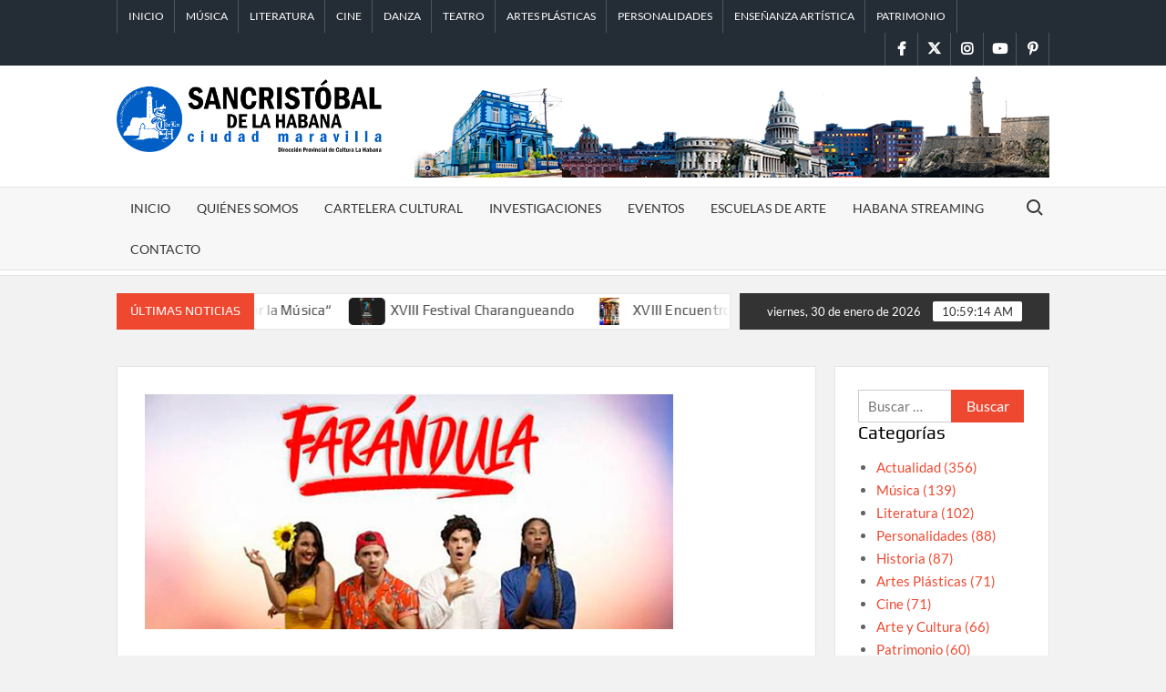

--- FILE ---
content_type: text/html; charset=UTF-8
request_url: https://www.sancristobal.cult.cu/farandula-en-barrios-de-plaza/
body_size: 20292
content:
<!doctype html>
<html lang="es">
<head>
	<meta charset="UTF-8">
	<meta name="viewport" content="width=device-width">
	<link rel="profile" href="https://gmpg.org/xfn/11">

				 			 			 			 			 			 			 			 			 			 			 			 			 			 			 			 			 			 			 			 			 			 			 			 			 			 			 			 			 			 			 			 			 <meta name='robots' content='index, follow, max-image-preview:large, max-snippet:-1, max-video-preview:-1' />
<meta name="dlm-version" content="5.1.6"><!-- Jetpack Site Verification Tags -->
<meta name="google-site-verification" content="YviKqvSSQlBPuIjlGW6trn2Fy54qp985yP2WtJsiBss" />
<meta name="msvalidate.01" content="3632cc5701b34978989467345aca725a" />
<meta name="yandex-verification" content="8560e7a2eed1df63" />

	<!-- This site is optimized with the Yoast SEO plugin v26.8 - https://yoast.com/product/yoast-seo-wordpress/ -->
	<title>Farándula en barrios de Plaza - Sancristóbal de La Habana</title>
	<meta name="description" content="Cuba Cultura, Sancristóbal, Dirección Provincial de Cultura, La Habana, Actualidad, Farándula en barrios de Plaza." />
	<link rel="canonical" href="https://www.sancristobal.cult.cu/farandula-en-barrios-de-plaza/" />
	<meta property="og:locale" content="es_ES" />
	<meta property="og:type" content="article" />
	<meta property="og:title" content="Farándula en barrios de Plaza - Sancristóbal de La Habana" />
	<meta property="og:description" content="Cuba Cultura, Sancristóbal, Dirección Provincial de Cultura, La Habana, Actualidad, Farándula en barrios de Plaza." />
	<meta property="og:url" content="https://www.sancristobal.cult.cu/farandula-en-barrios-de-plaza/" />
	<meta property="og:site_name" content="Sancristóbal de La Habana" />
	<meta property="article:publisher" content="https://www.facebook.com/CulturaHabana" />
	<meta property="article:published_time" content="2023-03-06T15:26:13+00:00" />
	<meta property="article:modified_time" content="2023-03-06T15:26:18+00:00" />
	<meta property="og:image" content="https://www.sancristobal.cult.cu/wp-content/uploads/2023/03/Sancristobal_Farandula.jpg" />
	<meta property="og:image:width" content="580" />
	<meta property="og:image:height" content="258" />
	<meta property="og:image:type" content="image/jpeg" />
	<meta name="author" content="Sancristóbal de La Habana" />
	<meta name="twitter:card" content="summary_large_image" />
	<meta name="twitter:creator" content="@culturalahabana" />
	<meta name="twitter:site" content="@culturalahabana" />
	<meta name="twitter:label1" content="Escrito por" />
	<meta name="twitter:data1" content="Sancristóbal de La Habana" />
	<meta name="twitter:label2" content="Tiempo de lectura" />
	<meta name="twitter:data2" content="1 minuto" />
	<script type="application/ld+json" class="yoast-schema-graph">{"@context":"https://schema.org","@graph":[{"@type":"Article","@id":"https://www.sancristobal.cult.cu/farandula-en-barrios-de-plaza/#article","isPartOf":{"@id":"https://www.sancristobal.cult.cu/farandula-en-barrios-de-plaza/"},"author":{"name":"Sancristóbal de La Habana","@id":"https://www.sancristobal.cult.cu/#/schema/person/fbf7b63c02ba0a3d675c04718ab2a41f"},"headline":"Farándula en barrios de Plaza","datePublished":"2023-03-06T15:26:13+00:00","dateModified":"2023-03-06T15:26:18+00:00","mainEntityOfPage":{"@id":"https://www.sancristobal.cult.cu/farandula-en-barrios-de-plaza/"},"wordCount":247,"publisher":{"@id":"https://www.sancristobal.cult.cu/#organization"},"image":{"@id":"https://www.sancristobal.cult.cu/farandula-en-barrios-de-plaza/#primaryimage"},"thumbnailUrl":"https://www.sancristobal.cult.cu/wp-content/uploads/2023/03/Sancristobal_Farandula.jpg","keywords":["Cuba","Cuba Cultura","Cultura La Habana","Dirección Provincial de Cultura","La Habana","Sancristóbal"],"articleSection":["Actualidad"],"inLanguage":"es"},{"@type":"WebPage","@id":"https://www.sancristobal.cult.cu/farandula-en-barrios-de-plaza/","url":"https://www.sancristobal.cult.cu/farandula-en-barrios-de-plaza/","name":"Farándula en barrios de Plaza - Sancristóbal de La Habana","isPartOf":{"@id":"https://www.sancristobal.cult.cu/#website"},"primaryImageOfPage":{"@id":"https://www.sancristobal.cult.cu/farandula-en-barrios-de-plaza/#primaryimage"},"image":{"@id":"https://www.sancristobal.cult.cu/farandula-en-barrios-de-plaza/#primaryimage"},"thumbnailUrl":"https://www.sancristobal.cult.cu/wp-content/uploads/2023/03/Sancristobal_Farandula.jpg","datePublished":"2023-03-06T15:26:13+00:00","dateModified":"2023-03-06T15:26:18+00:00","description":"Cuba Cultura, Sancristóbal, Dirección Provincial de Cultura, La Habana, Actualidad, Farándula en barrios de Plaza.","breadcrumb":{"@id":"https://www.sancristobal.cult.cu/farandula-en-barrios-de-plaza/#breadcrumb"},"inLanguage":"es","potentialAction":[{"@type":"ReadAction","target":["https://www.sancristobal.cult.cu/farandula-en-barrios-de-plaza/"]}]},{"@type":"ImageObject","inLanguage":"es","@id":"https://www.sancristobal.cult.cu/farandula-en-barrios-de-plaza/#primaryimage","url":"https://www.sancristobal.cult.cu/wp-content/uploads/2023/03/Sancristobal_Farandula.jpg","contentUrl":"https://www.sancristobal.cult.cu/wp-content/uploads/2023/03/Sancristobal_Farandula.jpg","width":580,"height":258,"caption":"Farándula en barrios de Plaza"},{"@type":"BreadcrumbList","@id":"https://www.sancristobal.cult.cu/farandula-en-barrios-de-plaza/#breadcrumb","itemListElement":[{"@type":"ListItem","position":1,"name":"Inicio","item":"https://www.sancristobal.cult.cu/inicio/"},{"@type":"ListItem","position":2,"name":"Farándula en barrios de Plaza"}]},{"@type":"WebSite","@id":"https://www.sancristobal.cult.cu/#website","url":"https://www.sancristobal.cult.cu/","name":"Sancristóbal de La Habana","description":"Dirección Provincial de Cultura La Habana","publisher":{"@id":"https://www.sancristobal.cult.cu/#organization"},"potentialAction":[{"@type":"SearchAction","target":{"@type":"EntryPoint","urlTemplate":"https://www.sancristobal.cult.cu/?s={search_term_string}"},"query-input":{"@type":"PropertyValueSpecification","valueRequired":true,"valueName":"search_term_string"}}],"inLanguage":"es"},{"@type":"Organization","@id":"https://www.sancristobal.cult.cu/#organization","name":"Dirección Provincial de Cultura La Habana","url":"https://www.sancristobal.cult.cu/","logo":{"@type":"ImageObject","inLanguage":"es","@id":"https://www.sancristobal.cult.cu/#/schema/logo/image/","url":"https://www.sancristobal.cult.cu/wp-content/uploads/2020/09/logo-dpch-e1602615008278.png","contentUrl":"https://www.sancristobal.cult.cu/wp-content/uploads/2020/09/logo-dpch-e1602615008278.png","width":105,"height":104,"caption":"Dirección Provincial de Cultura La Habana"},"image":{"@id":"https://www.sancristobal.cult.cu/#/schema/logo/image/"},"sameAs":["https://www.facebook.com/CulturaHabana","https://x.com/culturalahabana","https://www.instagram.com/sancristobal_habana/?hl=es-la","https://www.pinterest.com/SancristobaldeLaHabana/","https://www.youtube.com/channel/UCX7TBp39A8q-XTp5UjJ-Q5Q"]},{"@type":"Person","@id":"https://www.sancristobal.cult.cu/#/schema/person/fbf7b63c02ba0a3d675c04718ab2a41f","name":"Sancristóbal de La Habana","image":{"@type":"ImageObject","inLanguage":"es","@id":"https://www.sancristobal.cult.cu/#/schema/person/image/","url":"http://www.sancristobal.cult.cu/wp-content/uploads/2021/02/logo-Sancristobal.png","contentUrl":"http://www.sancristobal.cult.cu/wp-content/uploads/2021/02/logo-Sancristobal.png","caption":"Sancristóbal de La Habana"},"sameAs":["http://sancristobal.cult.cu/"],"url":"https://www.sancristobal.cult.cu/author/sancristobal57/"}]}</script>
	<!-- / Yoast SEO plugin. -->


<link rel='dns-prefetch' href='//stats.wp.com' />
<link rel='dns-prefetch' href='//widgets.wp.com' />
<link rel="alternate" type="application/rss+xml" title="Sancristóbal de La Habana &raquo; Feed" href="https://www.sancristobal.cult.cu/feed/" />
<link rel="alternate" type="application/rss+xml" title="Sancristóbal de La Habana &raquo; Feed de los comentarios" href="https://www.sancristobal.cult.cu/comments/feed/" />
<link rel="alternate" title="oEmbed (JSON)" type="application/json+oembed" href="https://www.sancristobal.cult.cu/wp-json/oembed/1.0/embed?url=https%3A%2F%2Fwww.sancristobal.cult.cu%2Ffarandula-en-barrios-de-plaza%2F" />
<link rel="alternate" title="oEmbed (XML)" type="text/xml+oembed" href="https://www.sancristobal.cult.cu/wp-json/oembed/1.0/embed?url=https%3A%2F%2Fwww.sancristobal.cult.cu%2Ffarandula-en-barrios-de-plaza%2F&#038;format=xml" />
<style id='wp-img-auto-sizes-contain-inline-css' type='text/css'>
img:is([sizes=auto i],[sizes^="auto," i]){contain-intrinsic-size:3000px 1500px}
/*# sourceURL=wp-img-auto-sizes-contain-inline-css */
</style>
<link rel='stylesheet' id='jetpack_related-posts-css' href='https://www.sancristobal.cult.cu/wp-content/plugins/jetpack/modules/related-posts/related-posts.css?ver=20240116' type='text/css' media='all' />
<style id='wp-emoji-styles-inline-css' type='text/css'>

	img.wp-smiley, img.emoji {
		display: inline !important;
		border: none !important;
		box-shadow: none !important;
		height: 1em !important;
		width: 1em !important;
		margin: 0 0.07em !important;
		vertical-align: -0.1em !important;
		background: none !important;
		padding: 0 !important;
	}
/*# sourceURL=wp-emoji-styles-inline-css */
</style>
<style id='wp-block-library-inline-css' type='text/css'>
:root{--wp-block-synced-color:#7a00df;--wp-block-synced-color--rgb:122,0,223;--wp-bound-block-color:var(--wp-block-synced-color);--wp-editor-canvas-background:#ddd;--wp-admin-theme-color:#007cba;--wp-admin-theme-color--rgb:0,124,186;--wp-admin-theme-color-darker-10:#006ba1;--wp-admin-theme-color-darker-10--rgb:0,107,160.5;--wp-admin-theme-color-darker-20:#005a87;--wp-admin-theme-color-darker-20--rgb:0,90,135;--wp-admin-border-width-focus:2px}@media (min-resolution:192dpi){:root{--wp-admin-border-width-focus:1.5px}}.wp-element-button{cursor:pointer}:root .has-very-light-gray-background-color{background-color:#eee}:root .has-very-dark-gray-background-color{background-color:#313131}:root .has-very-light-gray-color{color:#eee}:root .has-very-dark-gray-color{color:#313131}:root .has-vivid-green-cyan-to-vivid-cyan-blue-gradient-background{background:linear-gradient(135deg,#00d084,#0693e3)}:root .has-purple-crush-gradient-background{background:linear-gradient(135deg,#34e2e4,#4721fb 50%,#ab1dfe)}:root .has-hazy-dawn-gradient-background{background:linear-gradient(135deg,#faaca8,#dad0ec)}:root .has-subdued-olive-gradient-background{background:linear-gradient(135deg,#fafae1,#67a671)}:root .has-atomic-cream-gradient-background{background:linear-gradient(135deg,#fdd79a,#004a59)}:root .has-nightshade-gradient-background{background:linear-gradient(135deg,#330968,#31cdcf)}:root .has-midnight-gradient-background{background:linear-gradient(135deg,#020381,#2874fc)}:root{--wp--preset--font-size--normal:16px;--wp--preset--font-size--huge:42px}.has-regular-font-size{font-size:1em}.has-larger-font-size{font-size:2.625em}.has-normal-font-size{font-size:var(--wp--preset--font-size--normal)}.has-huge-font-size{font-size:var(--wp--preset--font-size--huge)}.has-text-align-center{text-align:center}.has-text-align-left{text-align:left}.has-text-align-right{text-align:right}.has-fit-text{white-space:nowrap!important}#end-resizable-editor-section{display:none}.aligncenter{clear:both}.items-justified-left{justify-content:flex-start}.items-justified-center{justify-content:center}.items-justified-right{justify-content:flex-end}.items-justified-space-between{justify-content:space-between}.screen-reader-text{border:0;clip-path:inset(50%);height:1px;margin:-1px;overflow:hidden;padding:0;position:absolute;width:1px;word-wrap:normal!important}.screen-reader-text:focus{background-color:#ddd;clip-path:none;color:#444;display:block;font-size:1em;height:auto;left:5px;line-height:normal;padding:15px 23px 14px;text-decoration:none;top:5px;width:auto;z-index:100000}html :where(.has-border-color){border-style:solid}html :where([style*=border-top-color]){border-top-style:solid}html :where([style*=border-right-color]){border-right-style:solid}html :where([style*=border-bottom-color]){border-bottom-style:solid}html :where([style*=border-left-color]){border-left-style:solid}html :where([style*=border-width]){border-style:solid}html :where([style*=border-top-width]){border-top-style:solid}html :where([style*=border-right-width]){border-right-style:solid}html :where([style*=border-bottom-width]){border-bottom-style:solid}html :where([style*=border-left-width]){border-left-style:solid}html :where(img[class*=wp-image-]){height:auto;max-width:100%}:where(figure){margin:0 0 1em}html :where(.is-position-sticky){--wp-admin--admin-bar--position-offset:var(--wp-admin--admin-bar--height,0px)}@media screen and (max-width:600px){html :where(.is-position-sticky){--wp-admin--admin-bar--position-offset:0px}}

/*# sourceURL=wp-block-library-inline-css */
</style><style id='global-styles-inline-css' type='text/css'>
:root{--wp--preset--aspect-ratio--square: 1;--wp--preset--aspect-ratio--4-3: 4/3;--wp--preset--aspect-ratio--3-4: 3/4;--wp--preset--aspect-ratio--3-2: 3/2;--wp--preset--aspect-ratio--2-3: 2/3;--wp--preset--aspect-ratio--16-9: 16/9;--wp--preset--aspect-ratio--9-16: 9/16;--wp--preset--color--black: #000000;--wp--preset--color--cyan-bluish-gray: #abb8c3;--wp--preset--color--white: #ffffff;--wp--preset--color--pale-pink: #f78da7;--wp--preset--color--vivid-red: #cf2e2e;--wp--preset--color--luminous-vivid-orange: #ff6900;--wp--preset--color--luminous-vivid-amber: #fcb900;--wp--preset--color--light-green-cyan: #7bdcb5;--wp--preset--color--vivid-green-cyan: #00d084;--wp--preset--color--pale-cyan-blue: #8ed1fc;--wp--preset--color--vivid-cyan-blue: #0693e3;--wp--preset--color--vivid-purple: #9b51e0;--wp--preset--gradient--vivid-cyan-blue-to-vivid-purple: linear-gradient(135deg,rgb(6,147,227) 0%,rgb(155,81,224) 100%);--wp--preset--gradient--light-green-cyan-to-vivid-green-cyan: linear-gradient(135deg,rgb(122,220,180) 0%,rgb(0,208,130) 100%);--wp--preset--gradient--luminous-vivid-amber-to-luminous-vivid-orange: linear-gradient(135deg,rgb(252,185,0) 0%,rgb(255,105,0) 100%);--wp--preset--gradient--luminous-vivid-orange-to-vivid-red: linear-gradient(135deg,rgb(255,105,0) 0%,rgb(207,46,46) 100%);--wp--preset--gradient--very-light-gray-to-cyan-bluish-gray: linear-gradient(135deg,rgb(238,238,238) 0%,rgb(169,184,195) 100%);--wp--preset--gradient--cool-to-warm-spectrum: linear-gradient(135deg,rgb(74,234,220) 0%,rgb(151,120,209) 20%,rgb(207,42,186) 40%,rgb(238,44,130) 60%,rgb(251,105,98) 80%,rgb(254,248,76) 100%);--wp--preset--gradient--blush-light-purple: linear-gradient(135deg,rgb(255,206,236) 0%,rgb(152,150,240) 100%);--wp--preset--gradient--blush-bordeaux: linear-gradient(135deg,rgb(254,205,165) 0%,rgb(254,45,45) 50%,rgb(107,0,62) 100%);--wp--preset--gradient--luminous-dusk: linear-gradient(135deg,rgb(255,203,112) 0%,rgb(199,81,192) 50%,rgb(65,88,208) 100%);--wp--preset--gradient--pale-ocean: linear-gradient(135deg,rgb(255,245,203) 0%,rgb(182,227,212) 50%,rgb(51,167,181) 100%);--wp--preset--gradient--electric-grass: linear-gradient(135deg,rgb(202,248,128) 0%,rgb(113,206,126) 100%);--wp--preset--gradient--midnight: linear-gradient(135deg,rgb(2,3,129) 0%,rgb(40,116,252) 100%);--wp--preset--font-size--small: 13px;--wp--preset--font-size--medium: 20px;--wp--preset--font-size--large: 36px;--wp--preset--font-size--x-large: 42px;--wp--preset--spacing--20: 0.44rem;--wp--preset--spacing--30: 0.67rem;--wp--preset--spacing--40: 1rem;--wp--preset--spacing--50: 1.5rem;--wp--preset--spacing--60: 2.25rem;--wp--preset--spacing--70: 3.38rem;--wp--preset--spacing--80: 5.06rem;--wp--preset--shadow--natural: 6px 6px 9px rgba(0, 0, 0, 0.2);--wp--preset--shadow--deep: 12px 12px 50px rgba(0, 0, 0, 0.4);--wp--preset--shadow--sharp: 6px 6px 0px rgba(0, 0, 0, 0.2);--wp--preset--shadow--outlined: 6px 6px 0px -3px rgb(255, 255, 255), 6px 6px rgb(0, 0, 0);--wp--preset--shadow--crisp: 6px 6px 0px rgb(0, 0, 0);}:where(.is-layout-flex){gap: 0.5em;}:where(.is-layout-grid){gap: 0.5em;}body .is-layout-flex{display: flex;}.is-layout-flex{flex-wrap: wrap;align-items: center;}.is-layout-flex > :is(*, div){margin: 0;}body .is-layout-grid{display: grid;}.is-layout-grid > :is(*, div){margin: 0;}:where(.wp-block-columns.is-layout-flex){gap: 2em;}:where(.wp-block-columns.is-layout-grid){gap: 2em;}:where(.wp-block-post-template.is-layout-flex){gap: 1.25em;}:where(.wp-block-post-template.is-layout-grid){gap: 1.25em;}.has-black-color{color: var(--wp--preset--color--black) !important;}.has-cyan-bluish-gray-color{color: var(--wp--preset--color--cyan-bluish-gray) !important;}.has-white-color{color: var(--wp--preset--color--white) !important;}.has-pale-pink-color{color: var(--wp--preset--color--pale-pink) !important;}.has-vivid-red-color{color: var(--wp--preset--color--vivid-red) !important;}.has-luminous-vivid-orange-color{color: var(--wp--preset--color--luminous-vivid-orange) !important;}.has-luminous-vivid-amber-color{color: var(--wp--preset--color--luminous-vivid-amber) !important;}.has-light-green-cyan-color{color: var(--wp--preset--color--light-green-cyan) !important;}.has-vivid-green-cyan-color{color: var(--wp--preset--color--vivid-green-cyan) !important;}.has-pale-cyan-blue-color{color: var(--wp--preset--color--pale-cyan-blue) !important;}.has-vivid-cyan-blue-color{color: var(--wp--preset--color--vivid-cyan-blue) !important;}.has-vivid-purple-color{color: var(--wp--preset--color--vivid-purple) !important;}.has-black-background-color{background-color: var(--wp--preset--color--black) !important;}.has-cyan-bluish-gray-background-color{background-color: var(--wp--preset--color--cyan-bluish-gray) !important;}.has-white-background-color{background-color: var(--wp--preset--color--white) !important;}.has-pale-pink-background-color{background-color: var(--wp--preset--color--pale-pink) !important;}.has-vivid-red-background-color{background-color: var(--wp--preset--color--vivid-red) !important;}.has-luminous-vivid-orange-background-color{background-color: var(--wp--preset--color--luminous-vivid-orange) !important;}.has-luminous-vivid-amber-background-color{background-color: var(--wp--preset--color--luminous-vivid-amber) !important;}.has-light-green-cyan-background-color{background-color: var(--wp--preset--color--light-green-cyan) !important;}.has-vivid-green-cyan-background-color{background-color: var(--wp--preset--color--vivid-green-cyan) !important;}.has-pale-cyan-blue-background-color{background-color: var(--wp--preset--color--pale-cyan-blue) !important;}.has-vivid-cyan-blue-background-color{background-color: var(--wp--preset--color--vivid-cyan-blue) !important;}.has-vivid-purple-background-color{background-color: var(--wp--preset--color--vivid-purple) !important;}.has-black-border-color{border-color: var(--wp--preset--color--black) !important;}.has-cyan-bluish-gray-border-color{border-color: var(--wp--preset--color--cyan-bluish-gray) !important;}.has-white-border-color{border-color: var(--wp--preset--color--white) !important;}.has-pale-pink-border-color{border-color: var(--wp--preset--color--pale-pink) !important;}.has-vivid-red-border-color{border-color: var(--wp--preset--color--vivid-red) !important;}.has-luminous-vivid-orange-border-color{border-color: var(--wp--preset--color--luminous-vivid-orange) !important;}.has-luminous-vivid-amber-border-color{border-color: var(--wp--preset--color--luminous-vivid-amber) !important;}.has-light-green-cyan-border-color{border-color: var(--wp--preset--color--light-green-cyan) !important;}.has-vivid-green-cyan-border-color{border-color: var(--wp--preset--color--vivid-green-cyan) !important;}.has-pale-cyan-blue-border-color{border-color: var(--wp--preset--color--pale-cyan-blue) !important;}.has-vivid-cyan-blue-border-color{border-color: var(--wp--preset--color--vivid-cyan-blue) !important;}.has-vivid-purple-border-color{border-color: var(--wp--preset--color--vivid-purple) !important;}.has-vivid-cyan-blue-to-vivid-purple-gradient-background{background: var(--wp--preset--gradient--vivid-cyan-blue-to-vivid-purple) !important;}.has-light-green-cyan-to-vivid-green-cyan-gradient-background{background: var(--wp--preset--gradient--light-green-cyan-to-vivid-green-cyan) !important;}.has-luminous-vivid-amber-to-luminous-vivid-orange-gradient-background{background: var(--wp--preset--gradient--luminous-vivid-amber-to-luminous-vivid-orange) !important;}.has-luminous-vivid-orange-to-vivid-red-gradient-background{background: var(--wp--preset--gradient--luminous-vivid-orange-to-vivid-red) !important;}.has-very-light-gray-to-cyan-bluish-gray-gradient-background{background: var(--wp--preset--gradient--very-light-gray-to-cyan-bluish-gray) !important;}.has-cool-to-warm-spectrum-gradient-background{background: var(--wp--preset--gradient--cool-to-warm-spectrum) !important;}.has-blush-light-purple-gradient-background{background: var(--wp--preset--gradient--blush-light-purple) !important;}.has-blush-bordeaux-gradient-background{background: var(--wp--preset--gradient--blush-bordeaux) !important;}.has-luminous-dusk-gradient-background{background: var(--wp--preset--gradient--luminous-dusk) !important;}.has-pale-ocean-gradient-background{background: var(--wp--preset--gradient--pale-ocean) !important;}.has-electric-grass-gradient-background{background: var(--wp--preset--gradient--electric-grass) !important;}.has-midnight-gradient-background{background: var(--wp--preset--gradient--midnight) !important;}.has-small-font-size{font-size: var(--wp--preset--font-size--small) !important;}.has-medium-font-size{font-size: var(--wp--preset--font-size--medium) !important;}.has-large-font-size{font-size: var(--wp--preset--font-size--large) !important;}.has-x-large-font-size{font-size: var(--wp--preset--font-size--x-large) !important;}
/*# sourceURL=global-styles-inline-css */
</style>

<style id='classic-theme-styles-inline-css' type='text/css'>
/*! This file is auto-generated */
.wp-block-button__link{color:#fff;background-color:#32373c;border-radius:9999px;box-shadow:none;text-decoration:none;padding:calc(.667em + 2px) calc(1.333em + 2px);font-size:1.125em}.wp-block-file__button{background:#32373c;color:#fff;text-decoration:none}
/*# sourceURL=/wp-includes/css/classic-themes.min.css */
</style>
<link rel='stylesheet' id='jetpack-instant-search-css' href='https://www.sancristobal.cult.cu/wp-content/plugins/jetpack/jetpack_vendor/automattic/jetpack-search/build/instant-search/jp-search.chunk-main-payload.css?minify=false&#038;ver=62e24c826fcd11ccbe81' type='text/css' media='all' />
<link rel='stylesheet' id='timesnews-style-css' href='https://www.sancristobal.cult.cu/wp-content/themes/timesnews/style.css?ver=6.9' type='text/css' media='all' />
<style id='timesnews-style-inline-css' type='text/css'>
.cat-links .category-color-24{

						border-color:#ce8d0c;

					}
					.secondary-menu .category-color-24 > a:hover:after,
					.secondary-menu .category-color-24 > a:focus:after,
					.secondary-menu > li.current-menu-item.category-color-24 > a:after, 
					.secondary-menu > li.current_page_item.category-color-24 > a:after, 
					.secondary-menu > li.current-menu-ancestor.category-color-1 > a:after {
						border-bottom-color:#ce8d0c;

					}.cat-links .category-color-7{

						border-color:#4c0c00;

					}
					.secondary-menu .category-color-7 > a:hover:after,
					.secondary-menu .category-color-7 > a:focus:after,
					.secondary-menu > li.current-menu-item.category-color-7 > a:after, 
					.secondary-menu > li.current_page_item.category-color-7 > a:after, 
					.secondary-menu > li.current-menu-ancestor.category-color-1 > a:after {
						border-bottom-color:#4c0c00;

					}.cat-links .category-color-8{

						border-color:#2a79bf;

					}
					.secondary-menu .category-color-8 > a:hover:after,
					.secondary-menu .category-color-8 > a:focus:after,
					.secondary-menu > li.current-menu-item.category-color-8 > a:after, 
					.secondary-menu > li.current_page_item.category-color-8 > a:after, 
					.secondary-menu > li.current-menu-ancestor.category-color-1 > a:after {
						border-bottom-color:#2a79bf;

					}.cat-links .category-color-25{

						border-color:#95249e;

					}
					.secondary-menu .category-color-25 > a:hover:after,
					.secondary-menu .category-color-25 > a:focus:after,
					.secondary-menu > li.current-menu-item.category-color-25 > a:after, 
					.secondary-menu > li.current_page_item.category-color-25 > a:after, 
					.secondary-menu > li.current-menu-ancestor.category-color-1 > a:after {
						border-bottom-color:#95249e;

					}.cat-links .category-color-56{

						border-color:#bcbcbc;

					}
					.secondary-menu .category-color-56 > a:hover:after,
					.secondary-menu .category-color-56 > a:focus:after,
					.secondary-menu > li.current-menu-item.category-color-56 > a:after, 
					.secondary-menu > li.current_page_item.category-color-56 > a:after, 
					.secondary-menu > li.current-menu-ancestor.category-color-1 > a:after {
						border-bottom-color:#bcbcbc;

					}.cat-links .category-color-29{

						border-color:#ba1b72;

					}
					.secondary-menu .category-color-29 > a:hover:after,
					.secondary-menu .category-color-29 > a:focus:after,
					.secondary-menu > li.current-menu-item.category-color-29 > a:after, 
					.secondary-menu > li.current_page_item.category-color-29 > a:after, 
					.secondary-menu > li.current-menu-ancestor.category-color-1 > a:after {
						border-bottom-color:#ba1b72;

					}.cat-links .category-color-50{

						border-color:#000000;

					}
					.secondary-menu .category-color-50 > a:hover:after,
					.secondary-menu .category-color-50 > a:focus:after,
					.secondary-menu > li.current-menu-item.category-color-50 > a:after, 
					.secondary-menu > li.current_page_item.category-color-50 > a:after, 
					.secondary-menu > li.current-menu-ancestor.category-color-1 > a:after {
						border-bottom-color:#000000;

					}.cat-links .category-color-23{

						border-color:#3eb529;

					}
					.secondary-menu .category-color-23 > a:hover:after,
					.secondary-menu .category-color-23 > a:focus:after,
					.secondary-menu > li.current-menu-item.category-color-23 > a:after, 
					.secondary-menu > li.current_page_item.category-color-23 > a:after, 
					.secondary-menu > li.current-menu-ancestor.category-color-1 > a:after {
						border-bottom-color:#3eb529;

					}.cat-links .category-color-36{

						border-color:#dd3333;

					}
					.secondary-menu .category-color-36 > a:hover:after,
					.secondary-menu .category-color-36 > a:focus:after,
					.secondary-menu > li.current-menu-item.category-color-36 > a:after, 
					.secondary-menu > li.current_page_item.category-color-36 > a:after, 
					.secondary-menu > li.current-menu-ancestor.category-color-1 > a:after {
						border-bottom-color:#dd3333;

					}.cat-links .category-color-12{

						border-color:#ba2a5a;

					}
					.secondary-menu .category-color-12 > a:hover:after,
					.secondary-menu .category-color-12 > a:focus:after,
					.secondary-menu > li.current-menu-item.category-color-12 > a:after, 
					.secondary-menu > li.current_page_item.category-color-12 > a:after, 
					.secondary-menu > li.current-menu-ancestor.category-color-1 > a:after {
						border-bottom-color:#ba2a5a;

					}.cat-links .category-color-19{

						border-color:#1e73be;

					}
					.secondary-menu .category-color-19 > a:hover:after,
					.secondary-menu .category-color-19 > a:focus:after,
					.secondary-menu > li.current-menu-item.category-color-19 > a:after, 
					.secondary-menu > li.current_page_item.category-color-19 > a:after, 
					.secondary-menu > li.current-menu-ancestor.category-color-1 > a:after {
						border-bottom-color:#1e73be;

					}.cat-links .category-color-55{

						border-color:#ededa8;

					}
					.secondary-menu .category-color-55 > a:hover:after,
					.secondary-menu .category-color-55 > a:focus:after,
					.secondary-menu > li.current-menu-item.category-color-55 > a:after, 
					.secondary-menu > li.current_page_item.category-color-55 > a:after, 
					.secondary-menu > li.current-menu-ancestor.category-color-1 > a:after {
						border-bottom-color:#ededa8;

					}.cat-links .category-color-54{

						border-color:#59cccc;

					}
					.secondary-menu .category-color-54 > a:hover:after,
					.secondary-menu .category-color-54 > a:focus:after,
					.secondary-menu > li.current-menu-item.category-color-54 > a:after, 
					.secondary-menu > li.current_page_item.category-color-54 > a:after, 
					.secondary-menu > li.current-menu-ancestor.category-color-1 > a:after {
						border-bottom-color:#59cccc;

					}.cat-links .category-color-14{

						border-color:#1e67ed;

					}
					.secondary-menu .category-color-14 > a:hover:after,
					.secondary-menu .category-color-14 > a:focus:after,
					.secondary-menu > li.current-menu-item.category-color-14 > a:after, 
					.secondary-menu > li.current_page_item.category-color-14 > a:after, 
					.secondary-menu > li.current-menu-ancestor.category-color-1 > a:after {
						border-bottom-color:#1e67ed;

					}.cat-links .category-color-51{

						border-color:#c6652d;

					}
					.secondary-menu .category-color-51 > a:hover:after,
					.secondary-menu .category-color-51 > a:focus:after,
					.secondary-menu > li.current-menu-item.category-color-51 > a:after, 
					.secondary-menu > li.current_page_item.category-color-51 > a:after, 
					.secondary-menu > li.current-menu-ancestor.category-color-1 > a:after {
						border-bottom-color:#c6652d;

					}.cat-links .category-color-21{

						border-color:#eeee22;

					}
					.secondary-menu .category-color-21 > a:hover:after,
					.secondary-menu .category-color-21 > a:focus:after,
					.secondary-menu > li.current-menu-item.category-color-21 > a:after, 
					.secondary-menu > li.current_page_item.category-color-21 > a:after, 
					.secondary-menu > li.current-menu-ancestor.category-color-1 > a:after {
						border-bottom-color:#eeee22;

					}.cat-links .category-color-32{

						border-color:#878787;

					}
					.secondary-menu .category-color-32 > a:hover:after,
					.secondary-menu .category-color-32 > a:focus:after,
					.secondary-menu > li.current-menu-item.category-color-32 > a:after, 
					.secondary-menu > li.current_page_item.category-color-32 > a:after, 
					.secondary-menu > li.current-menu-ancestor.category-color-1 > a:after {
						border-bottom-color:#878787;

					}.cat-links .category-color-5{

						border-color:#130b70;

					}
					.secondary-menu .category-color-5 > a:hover:after,
					.secondary-menu .category-color-5 > a:focus:after,
					.secondary-menu > li.current-menu-item.category-color-5 > a:after, 
					.secondary-menu > li.current_page_item.category-color-5 > a:after, 
					.secondary-menu > li.current-menu-ancestor.category-color-1 > a:after {
						border-bottom-color:#130b70;

					}.cat-links .category-color-52{

						border-color:#4b892a;

					}
					.secondary-menu .category-color-52 > a:hover:after,
					.secondary-menu .category-color-52 > a:focus:after,
					.secondary-menu > li.current-menu-item.category-color-52 > a:after, 
					.secondary-menu > li.current_page_item.category-color-52 > a:after, 
					.secondary-menu > li.current-menu-ancestor.category-color-1 > a:after {
						border-bottom-color:#4b892a;

					}.cat-links .category-color-38{

						border-color:#25a2ea;

					}
					.secondary-menu .category-color-38 > a:hover:after,
					.secondary-menu .category-color-38 > a:focus:after,
					.secondary-menu > li.current-menu-item.category-color-38 > a:after, 
					.secondary-menu > li.current_page_item.category-color-38 > a:after, 
					.secondary-menu > li.current-menu-ancestor.category-color-1 > a:after {
						border-bottom-color:#25a2ea;

					}.cat-links .category-color-33{

						border-color:#f226e4;

					}
					.secondary-menu .category-color-33 > a:hover:after,
					.secondary-menu .category-color-33 > a:focus:after,
					.secondary-menu > li.current-menu-item.category-color-33 > a:after, 
					.secondary-menu > li.current_page_item.category-color-33 > a:after, 
					.secondary-menu > li.current-menu-ancestor.category-color-1 > a:after {
						border-bottom-color:#f226e4;

					}.cat-links .category-color-27{

						border-color:#2e7022;

					}
					.secondary-menu .category-color-27 > a:hover:after,
					.secondary-menu .category-color-27 > a:focus:after,
					.secondary-menu > li.current-menu-item.category-color-27 > a:after, 
					.secondary-menu > li.current_page_item.category-color-27 > a:after, 
					.secondary-menu > li.current-menu-ancestor.category-color-1 > a:after {
						border-bottom-color:#2e7022;

					}.cat-links .category-color-11{

						border-color:#81d742;

					}
					.secondary-menu .category-color-11 > a:hover:after,
					.secondary-menu .category-color-11 > a:focus:after,
					.secondary-menu > li.current-menu-item.category-color-11 > a:after, 
					.secondary-menu > li.current_page_item.category-color-11 > a:after, 
					.secondary-menu > li.current-menu-ancestor.category-color-1 > a:after {
						border-bottom-color:#81d742;

					}.cat-links .category-color-13{

						border-color:#510b20;

					}
					.secondary-menu .category-color-13 > a:hover:after,
					.secondary-menu .category-color-13 > a:focus:after,
					.secondary-menu > li.current-menu-item.category-color-13 > a:after, 
					.secondary-menu > li.current_page_item.category-color-13 > a:after, 
					.secondary-menu > li.current-menu-ancestor.category-color-1 > a:after {
						border-bottom-color:#510b20;

					}.cat-links .category-color-40{

						border-color:#aa4716;

					}
					.secondary-menu .category-color-40 > a:hover:after,
					.secondary-menu .category-color-40 > a:focus:after,
					.secondary-menu > li.current-menu-item.category-color-40 > a:after, 
					.secondary-menu > li.current_page_item.category-color-40 > a:after, 
					.secondary-menu > li.current-menu-ancestor.category-color-1 > a:after {
						border-bottom-color:#aa4716;

					}.cat-links .category-color-30{

						border-color:#dd6161;

					}
					.secondary-menu .category-color-30 > a:hover:after,
					.secondary-menu .category-color-30 > a:focus:after,
					.secondary-menu > li.current-menu-item.category-color-30 > a:after, 
					.secondary-menu > li.current_page_item.category-color-30 > a:after, 
					.secondary-menu > li.current-menu-ancestor.category-color-1 > a:after {
						border-bottom-color:#dd6161;

					}.cat-links .category-color-22{

						border-color:#7c0021;

					}
					.secondary-menu .category-color-22 > a:hover:after,
					.secondary-menu .category-color-22 > a:focus:after,
					.secondary-menu > li.current-menu-item.category-color-22 > a:after, 
					.secondary-menu > li.current_page_item.category-color-22 > a:after, 
					.secondary-menu > li.current-menu-ancestor.category-color-1 > a:after {
						border-bottom-color:#7c0021;

					}.cat-links .category-color-39{

						border-color:#3eb6f2;

					}
					.secondary-menu .category-color-39 > a:hover:after,
					.secondary-menu .category-color-39 > a:focus:after,
					.secondary-menu > li.current-menu-item.category-color-39 > a:after, 
					.secondary-menu > li.current_page_item.category-color-39 > a:after, 
					.secondary-menu > li.current-menu-ancestor.category-color-1 > a:after {
						border-bottom-color:#3eb6f2;

					}
/*# sourceURL=timesnews-style-inline-css */
</style>
<link rel='stylesheet' id='fontawesome-css' href='https://www.sancristobal.cult.cu/wp-content/themes/timesnews/assets/library/fontawesome/css/all.min.css?ver=6.9' type='text/css' media='all' />
<link rel='stylesheet' id='timesnews-google-fonts-css' href='https://www.sancristobal.cult.cu/wp-content/fonts/0a18cc208fe507ec9da56e2531910e15.css' type='text/css' media='all' />
<link rel='stylesheet' id='open-sans-css' href='https://fonts.googleapis.com/css?family=Open+Sans%3A300italic%2C400italic%2C600italic%2C300%2C400%2C600&#038;subset=latin%2Clatin-ext&#038;display=fallback&#038;ver=6.9' type='text/css' media='all' />
<link rel='stylesheet' id='jetpack_likes-css' href='https://www.sancristobal.cult.cu/wp-content/plugins/jetpack/modules/likes/style.css?ver=15.4' type='text/css' media='all' />
<script type="text/javascript" id="jetpack_related-posts-js-extra">
/* <![CDATA[ */
var related_posts_js_options = {"post_heading":"h4"};
//# sourceURL=jetpack_related-posts-js-extra
/* ]]> */
</script>
<script type="text/javascript" src="https://www.sancristobal.cult.cu/wp-content/plugins/jetpack/_inc/build/related-posts/related-posts.min.js?ver=20240116" id="jetpack_related-posts-js"></script>
<script type="text/javascript" src="https://www.sancristobal.cult.cu/wp-includes/js/jquery/jquery.min.js?ver=3.7.1" id="jquery-core-js"></script>
<script type="text/javascript" src="https://www.sancristobal.cult.cu/wp-includes/js/jquery/jquery-migrate.min.js?ver=3.4.1" id="jquery-migrate-js"></script>
<script type="text/javascript" src="https://www.sancristobal.cult.cu/wp-content/themes/timesnews/assets/js/global.js?ver=1" id="timesnews-global-js"></script>
<link rel="https://api.w.org/" href="https://www.sancristobal.cult.cu/wp-json/" /><link rel="alternate" title="JSON" type="application/json" href="https://www.sancristobal.cult.cu/wp-json/wp/v2/posts/5285" /><link rel="EditURI" type="application/rsd+xml" title="RSD" href="https://www.sancristobal.cult.cu/xmlrpc.php?rsd" />
<meta name="generator" content="WordPress 6.9" />
<link rel='shortlink' href='https://wp.me/pcWdDw-1nf' />

		<!-- GA Google Analytics @ https://m0n.co/ga -->
		<script async src="https://www.googletagmanager.com/gtag/js?id=UA-193117343-1"></script>
		<script>
			window.dataLayer = window.dataLayer || [];
			function gtag(){dataLayer.push(arguments);}
			gtag('js', new Date());
			gtag('config', 'UA-193117343-1');
		</script>

			<script>
			var jabvfcr = {
				selector: "DIV.site-info",
				manipulation: "html",
				html: 'Dirección Provincial de Cultura La Habana | Todos los derechos reservados.'
			};
		</script>
			<style>img#wpstats{display:none}</style>
				<style type="text/css">
					.site-title a,
			.site-description,
			.has-header-image .site-title a,
			.has-header-image .site-description,
			.has-top-bg-image .site-title a,
			.has-top-bg-image .site-description {
				position: absolute;
				clip: rect(1px, 1px, 1px, 1px);
			}
				</style>
		<link rel="icon" href="https://www.sancristobal.cult.cu/wp-content/uploads/2021/04/wp-1617827608389-45x45.png" sizes="32x32" />
<link rel="icon" href="https://www.sancristobal.cult.cu/wp-content/uploads/2021/04/wp-1617827608389-300x300.png" sizes="192x192" />
<link rel="apple-touch-icon" href="https://www.sancristobal.cult.cu/wp-content/uploads/2021/04/wp-1617827608389-300x300.png" />
<meta name="msapplication-TileImage" content="https://www.sancristobal.cult.cu/wp-content/uploads/2021/04/wp-1617827608389-300x300.png" />
<link rel='stylesheet' id='automatic-youtube-gallery-public-css' href='https://www.sancristobal.cult.cu/wp-content/plugins/automatic-youtube-gallery/public/assets/css/public.min.css?ver=2.6.5' type='text/css' media='all' />
</head>

<body class="wp-singular post-template-default single single-post postid-5285 single-format-standard wp-custom-logo wp-theme-timesnews sp-easy-accordion-enabled jps-theme-timesnews lw-area rw-area has-sidebar">
	<div id="page" class="site">
	<a class="skip-link screen-reader-text" href="#content">Saltar al contenido</a>
	
	<header id="masthead" class="site-header">
		<div id="main-header" class="main-header">
			<div class="navigation-top">
        		<div class="wrap">
            	<div id="site-header-menu" class="site-header-menu">
               	<nav class="main-navigation" aria-label="Menú principal" role="navigation">
							    <button class="menu-toggle" aria-controls="primary-menu" aria-expanded="false">
        <span class="toggle-text">Menú</span>
        <span class="toggle-bar"></span>
    </button>

    <ul id="primary-menu" class="menu nav-menu"><li id="menu-item-520" class="menu-item menu-item-type-post_type menu-item-object-page menu-item-home menu-item-520"><a href="https://www.sancristobal.cult.cu/">Inicio</a></li>
<li id="menu-item-17" class="menu-item menu-item-type-post_type menu-item-object-page menu-item-17"><a href="https://www.sancristobal.cult.cu/quien-somos-2/">Quiénes somos</a></li>
<li id="menu-item-623" class="menu-item menu-item-type-post_type menu-item-object-page menu-item-623"><a href="https://www.sancristobal.cult.cu/cartelera-cultural/">Cartelera Cultural</a></li>
<li id="menu-item-522" class="menu-item menu-item-type-post_type menu-item-object-page menu-item-522"><a href="https://www.sancristobal.cult.cu/investigaciones/">Investigaciones</a></li>
<li id="menu-item-755" class="menu-item menu-item-type-post_type menu-item-object-page menu-item-755"><a href="https://www.sancristobal.cult.cu/eventos-2-2/">Eventos</a></li>
<li id="menu-item-574" class="menu-item menu-item-type-post_type menu-item-object-page menu-item-574"><a href="https://www.sancristobal.cult.cu/escuelas-arte-ensenanza-artistica-cuba-la-habana/">Escuelas de Arte</a></li>
<li id="menu-item-5749" class="menu-item menu-item-type-post_type menu-item-object-page menu-item-5749"><a href="https://www.sancristobal.cult.cu/habana-streaming/">Habana Streaming</a></li>
<li id="menu-item-19" class="menu-item menu-item-type-post_type menu-item-object-page menu-item-19"><a href="https://www.sancristobal.cult.cu/contacto/">Contacto</a></li>
</ul>						 </nav><!-- #site-navigation -->
						 									<button type="button" class="search-toggle"><span><span class="screen-reader-text">Buscar:</span></span></button>
								           		</div>
        		</div><!-- .wrap -->
			</div><!-- .navigation-top -->
			<div class="search-container-wrap">
    <div class="search-container">
        <form method="get" class="search" action="https://www.sancristobal.cult.cu/"> 
            <label for='s' class='screen-reader-text'>Buscar</label> 
                <input class="search-field" placeholder="Buscar&hellip;" name="s" type="search"> 
                <input class="search-submit" value="Buscar" type="submit">
        </form>
    </div><!-- .search-container -->
</div><!-- .search-container-wrap -->
    

			<div class="main-header-brand">
									<div class="secondary-nav-wrap">
						<div class="wrap">
							   <nav class="secondary-navigation" role="navigation" aria-label="Navegación secundaria">
        <button class="secondary-menu-toggle" aria-controls="primary-menu" aria-expanded="false">
            <span class="secondary-toggle-text">Menú</span>
            <span class="secondary-toggle-bar"></span>
        </button>
        <ul id="primary-menu" class="secondary-menu"><li id="menu-item-189" class="menu-item menu-item-type-post_type menu-item-object-page menu-item-home menu-item-189"><a href="https://www.sancristobal.cult.cu/">Inicio</a></li>
<li id="menu-item-1205" class="menu-item menu-item-type-taxonomy menu-item-object-category menu-item-1205 category-color-33"><a href="https://www.sancristobal.cult.cu/category/musica/">Música</a></li>
<li id="menu-item-1206" class="menu-item menu-item-type-taxonomy menu-item-object-category menu-item-1206 category-color-5"><a href="https://www.sancristobal.cult.cu/category/literatura/">Literatura</a></li>
<li id="menu-item-1207" class="menu-item menu-item-type-taxonomy menu-item-object-category menu-item-1207 category-color-50"><a href="https://www.sancristobal.cult.cu/category/cine/">Cine</a></li>
<li id="menu-item-1208" class="menu-item menu-item-type-taxonomy menu-item-object-category menu-item-1208 category-color-12"><a href="https://www.sancristobal.cult.cu/category/danza/">Danza</a></li>
<li id="menu-item-1209" class="menu-item menu-item-type-taxonomy menu-item-object-category menu-item-1209 category-color-22"><a href="https://www.sancristobal.cult.cu/category/teatro/">Teatro</a></li>
<li id="menu-item-1210" class="menu-item menu-item-type-taxonomy menu-item-object-category menu-item-1210 category-color-25"><a href="https://www.sancristobal.cult.cu/category/artes_plasticas/">Artes Plásticas</a></li>
<li id="menu-item-1873" class="menu-item menu-item-type-taxonomy menu-item-object-category menu-item-1873 category-color-40"><a href="https://www.sancristobal.cult.cu/category/personalidades/">Personalidades</a></li>
<li id="menu-item-1834" class="menu-item menu-item-type-taxonomy menu-item-object-category menu-item-1834 category-color-54"><a href="https://www.sancristobal.cult.cu/category/ensenanza-artistica/">Enseñanza Artística</a></li>
<li id="menu-item-1538" class="menu-item menu-item-type-taxonomy menu-item-object-category menu-item-1538 category-color-13"><a href="https://www.sancristobal.cult.cu/category/patrimonio/">Patrimonio</a></li>
</ul>    </nav><!-- .secondary-navigation -->       
								<div class="header-social-menu">

									    <nav class="social-navigation" role="navigation" aria-label="Navegación social">
        <ul class="social-links-menu"><li id="menu-item-93" class="menu-item menu-item-type-custom menu-item-object-custom menu-item-93"><a target="_blank" href="https://www.facebook.com/profile.php?id=100092221021290" title="Sancristóbal"><span class="screen-reader-text">facebook</span></a></li>
<li id="menu-item-94" class="menu-item menu-item-type-custom menu-item-object-custom menu-item-94"><a target="_blank" href="https://twitter.com/@DpHabana"><span class="screen-reader-text">twitter</span></a></li>
<li id="menu-item-97" class="menu-item menu-item-type-custom menu-item-object-custom menu-item-97"><a target="_blank" href="https://www.instagram.com/sancristobal_habana/?hl=es-la"><span class="screen-reader-text">instagram</span></a></li>
<li id="menu-item-168" class="menu-item menu-item-type-custom menu-item-object-custom menu-item-168"><a target="_blank" href="https://www.youtube.com/channel/UCX7TBp39A8q-XTp5UjJ-Q5Q"><span class="screen-reader-text">youtube</span></a></li>
<li id="menu-item-1390" class="menu-item menu-item-type-custom menu-item-object-custom menu-item-1390"><a target="_blank" href="https://www.pinterest.com/SancristobaldeLaHabana/"><span class="screen-reader-text">Pinterest</span></a></li>
</ul>    </nav><!-- .social-navigation -->


								</div><!-- .header-social-menu -->
													</div><!-- .wrap -->
					</div><!-- .secondary-nav-wrap -->
				
				<div class="header-brand" >
					<div class="wrap">
						<div class="header-brand-content">
							    <div class="site-branding">
        <a href="https://www.sancristobal.cult.cu/" class="custom-logo-link" rel="home"><img width="1072" height="295" src="https://www.sancristobal.cult.cu/wp-content/uploads/2021/02/cropped-banner-I.png" class="custom-logo" alt="DPCH" decoding="async" fetchpriority="high" srcset="https://www.sancristobal.cult.cu/wp-content/uploads/2021/02/cropped-banner-I.png 1072w, https://www.sancristobal.cult.cu/wp-content/uploads/2021/02/cropped-banner-I-300x83.png 300w, https://www.sancristobal.cult.cu/wp-content/uploads/2021/02/cropped-banner-I-1024x282.png 1024w, https://www.sancristobal.cult.cu/wp-content/uploads/2021/02/cropped-banner-I-768x211.png 768w" sizes="(max-width: 1072px) 100vw, 1072px" /></a>        <div class="site-branding-text">

                            <p class="site-title"><a href="https://www.sancristobal.cult.cu/" rel="home">Sancristóbal de La Habana</a></p>
                                <p class="site-description">Dirección Provincial de Cultura La Habana</p>
            
        </div><!-- .site-branding-text -->
    </div><!-- .site-branding -->


							<div class="header-right">
								<div class="header-banner">

									<section id="media_image-9" class="widget widget_media_image"><img width="702" height="113" src="https://www.sancristobal.cult.cu/wp-content/uploads/2020/10/header-bg1.png" class="image wp-image-775  attachment-full size-full" alt="Sancristóbal" style="max-width: 100%; height: auto;" title="Sancristóbal de La Habana" decoding="async" srcset="https://www.sancristobal.cult.cu/wp-content/uploads/2020/10/header-bg1.png 702w, https://www.sancristobal.cult.cu/wp-content/uploads/2020/10/header-bg1-300x48.png 300w" sizes="(max-width: 702px) 100vw, 702px" /></section>								</div><!-- .header-banner -->
							</div><!-- .header-right -->
						</div><!-- .header-brand-content -->
					</div><!-- .wrap -->
				</div><!-- .header-brand -->

				<div id="nav-sticker">
					<div class="navigation-top">
						<div class="wrap">
							<div id="site-header-menu" class="site-header-menu">
								<nav id="site-navigation" class="main-navigation" aria-label="Menú principal">
								    <button class="menu-toggle" aria-controls="primary-menu" aria-expanded="false">
        <span class="toggle-text">Menú</span>
        <span class="toggle-bar"></span>
    </button>

    <ul id="primary-menu" class="menu nav-menu"><li class="menu-item menu-item-type-post_type menu-item-object-page menu-item-home menu-item-520"><a href="https://www.sancristobal.cult.cu/">Inicio</a></li>
<li class="menu-item menu-item-type-post_type menu-item-object-page menu-item-17"><a href="https://www.sancristobal.cult.cu/quien-somos-2/">Quiénes somos</a></li>
<li class="menu-item menu-item-type-post_type menu-item-object-page menu-item-623"><a href="https://www.sancristobal.cult.cu/cartelera-cultural/">Cartelera Cultural</a></li>
<li class="menu-item menu-item-type-post_type menu-item-object-page menu-item-522"><a href="https://www.sancristobal.cult.cu/investigaciones/">Investigaciones</a></li>
<li class="menu-item menu-item-type-post_type menu-item-object-page menu-item-755"><a href="https://www.sancristobal.cult.cu/eventos-2-2/">Eventos</a></li>
<li class="menu-item menu-item-type-post_type menu-item-object-page menu-item-574"><a href="https://www.sancristobal.cult.cu/escuelas-arte-ensenanza-artistica-cuba-la-habana/">Escuelas de Arte</a></li>
<li class="menu-item menu-item-type-post_type menu-item-object-page menu-item-5749"><a href="https://www.sancristobal.cult.cu/habana-streaming/">Habana Streaming</a></li>
<li class="menu-item menu-item-type-post_type menu-item-object-page menu-item-19"><a href="https://www.sancristobal.cult.cu/contacto/">Contacto</a></li>
</ul>								</nav><!-- #site-navigation -->
	            												<button type="button" class="search-toggle"><span><span class="screen-reader-text">Buscar:</span></span></button>
															</div>
        				</div><!-- .wrap -->
     				</div><!-- .navigation-top -->
     			</div><!-- #nav-sticker -->
     			<div class="search-container-wrap">
    <div class="search-container">
        <form method="get" class="search" action="https://www.sancristobal.cult.cu/"> 
            <label for='s' class='screen-reader-text'>Buscar</label> 
                <input class="search-field" placeholder="Buscar&hellip;" name="s" type="search"> 
                <input class="search-submit" value="Buscar" type="submit">
        </form>
    </div><!-- .search-container -->
</div><!-- .search-container-wrap -->
    
					<div class="flash-news-holder">
						<div class="wrap">
							<div class="top-header">
								<div class="top-header-inner">
									    <div class="flash-news">
                <div class="flash-news-header">
            <h4 class="flash-news-title">Últimas noticias</h4>
        </div>
                <div class="marquee">
                            <artical class="news-post-title">
                                            <span class="news-post-img">
                            <a href="https://www.sancristobal.cult.cu/primer-concurso-bis-music-fest-locos-por-la-musica/" title="Primer Concurso Bis Music Fest, «Locos por la Música“"><img width="738" height="394" src="https://www.sancristobal.cult.cu/wp-content/uploads/2025/11/Boa.jpg" class="attachment-post-thumbnail size-post-thumbnail wp-post-image" alt="" decoding="async" srcset="https://www.sancristobal.cult.cu/wp-content/uploads/2025/11/Boa.jpg 738w, https://www.sancristobal.cult.cu/wp-content/uploads/2025/11/Boa-300x160.jpg 300w" sizes="(max-width: 738px) 100vw, 738px" /></a>
                         </span>
                     
                    <h3><a href="https://www.sancristobal.cult.cu/primer-concurso-bis-music-fest-locos-por-la-musica/" title="Primer Concurso Bis Music Fest, «Locos por la Música“">Primer Concurso Bis Music Fest, «Locos por la Música“</a></h3>
                </artical>

                            <artical class="news-post-title">
                                            <span class="news-post-img">
                            <a href="https://www.sancristobal.cult.cu/xviii-festival-charangueando/" title="XVIII Festival Charangueando"><img width="738" height="394" src="https://www.sancristobal.cult.cu/wp-content/uploads/2025/11/Fecha.jpg" class="attachment-post-thumbnail size-post-thumbnail wp-post-image" alt="" decoding="async" srcset="https://www.sancristobal.cult.cu/wp-content/uploads/2025/11/Fecha.jpg 738w, https://www.sancristobal.cult.cu/wp-content/uploads/2025/11/Fecha-300x160.jpg 300w" sizes="(max-width: 738px) 100vw, 738px" /></a>
                         </span>
                     
                    <h3><a href="https://www.sancristobal.cult.cu/xviii-festival-charangueando/" title="XVIII Festival Charangueando">XVIII Festival Charangueando</a></h3>
                </artical>

                            <artical class="news-post-title">
                                            <span class="news-post-img">
                            <a href="https://www.sancristobal.cult.cu/xviii-encuentro-de-casineros-y-salseros-baila-en-cuba/" title="XVIII Encuentro de Casineros y Salseros, Baila en Cuba"><img width="738" height="394" src="https://www.sancristobal.cult.cu/wp-content/uploads/2025/11/Fealdad.jpg" class="attachment-post-thumbnail size-post-thumbnail wp-post-image" alt="" decoding="async" srcset="https://www.sancristobal.cult.cu/wp-content/uploads/2025/11/Fealdad.jpg 738w, https://www.sancristobal.cult.cu/wp-content/uploads/2025/11/Fealdad-300x160.jpg 300w" sizes="(max-width: 738px) 100vw, 738px" /></a>
                         </span>
                     
                    <h3><a href="https://www.sancristobal.cult.cu/xviii-encuentro-de-casineros-y-salseros-baila-en-cuba/" title="XVIII Encuentro de Casineros y Salseros, Baila en Cuba">XVIII Encuentro de Casineros y Salseros, Baila en Cuba</a></h3>
                </artical>

                            <artical class="news-post-title">
                                            <span class="news-post-img">
                            <a href="https://www.sancristobal.cult.cu/antropologia-visual-en-noviembre-fotografico/" title="Antropología visual en Noviembre Fotográfico"><img width="738" height="394" src="https://www.sancristobal.cult.cu/wp-content/uploads/2025/11/Fotos1.jpg" class="attachment-post-thumbnail size-post-thumbnail wp-post-image" alt="" decoding="async" srcset="https://www.sancristobal.cult.cu/wp-content/uploads/2025/11/Fotos1.jpg 738w, https://www.sancristobal.cult.cu/wp-content/uploads/2025/11/Fotos1-300x160.jpg 300w" sizes="(max-width: 738px) 100vw, 738px" /></a>
                         </span>
                     
                    <h3><a href="https://www.sancristobal.cult.cu/antropologia-visual-en-noviembre-fotografico/" title="Antropología visual en Noviembre Fotográfico">Antropología visual en Noviembre Fotográfico</a></h3>
                </artical>

                            <artical class="news-post-title">
                                            <span class="news-post-img">
                            <a href="https://www.sancristobal.cult.cu/campana-solidaria-del-c-n-c-c/" title="Campaña solidaria del C.N.C.C."><img width="738" height="394" src="https://www.sancristobal.cult.cu/wp-content/uploads/2025/11/Casacult.jpg" class="attachment-post-thumbnail size-post-thumbnail wp-post-image" alt="" decoding="async" srcset="https://www.sancristobal.cult.cu/wp-content/uploads/2025/11/Casacult.jpg 738w, https://www.sancristobal.cult.cu/wp-content/uploads/2025/11/Casacult-300x160.jpg 300w" sizes="(max-width: 738px) 100vw, 738px" /></a>
                         </span>
                     
                    <h3><a href="https://www.sancristobal.cult.cu/campana-solidaria-del-c-n-c-c/" title="Campaña solidaria del C.N.C.C.">Campaña solidaria del C.N.C.C.</a></h3>
                </artical>

                            <artical class="news-post-title">
                                            <span class="news-post-img">
                            <a href="https://www.sancristobal.cult.cu/xxxi-festival-wemilere-2025/" title="XXXI Festival Wemilere 2025"><img width="738" height="394" src="https://www.sancristobal.cult.cu/wp-content/uploads/2025/11/Wemilere25.jpg" class="attachment-post-thumbnail size-post-thumbnail wp-post-image" alt="" decoding="async" srcset="https://www.sancristobal.cult.cu/wp-content/uploads/2025/11/Wemilere25.jpg 738w, https://www.sancristobal.cult.cu/wp-content/uploads/2025/11/Wemilere25-300x160.jpg 300w" sizes="(max-width: 738px) 100vw, 738px" /></a>
                         </span>
                     
                    <h3><a href="https://www.sancristobal.cult.cu/xxxi-festival-wemilere-2025/" title="XXXI Festival Wemilere 2025">XXXI Festival Wemilere 2025</a></h3>
                </artical>

                            <artical class="news-post-title">
                                            <span class="news-post-img">
                            <a href="https://www.sancristobal.cult.cu/xlix-edicion-de-la-semana-de-la-cultura-arroyo-naranjo/" title="XLIX Edición de la semana de la Cultura Arroyo Naranjo"><img width="738" height="394" src="https://www.sancristobal.cult.cu/wp-content/uploads/2025/10/Semana-arroyo.png" class="attachment-post-thumbnail size-post-thumbnail wp-post-image" alt="" decoding="async" srcset="https://www.sancristobal.cult.cu/wp-content/uploads/2025/10/Semana-arroyo.png 738w, https://www.sancristobal.cult.cu/wp-content/uploads/2025/10/Semana-arroyo-300x160.png 300w" sizes="(max-width: 738px) 100vw, 738px" /></a>
                         </span>
                     
                    <h3><a href="https://www.sancristobal.cult.cu/xlix-edicion-de-la-semana-de-la-cultura-arroyo-naranjo/" title="XLIX Edición de la semana de la Cultura Arroyo Naranjo">XLIX Edición de la semana de la Cultura Arroyo Naranjo</a></h3>
                </artical>

                            <artical class="news-post-title">
                                            <span class="news-post-img">
                            <a href="https://www.sancristobal.cult.cu/entregan-la-gitana-tropical/" title="Entregan la Gitana Tropical"><img width="738" height="394" src="https://www.sancristobal.cult.cu/wp-content/uploads/2025/10/Gitana-tropical.jpg" class="attachment-post-thumbnail size-post-thumbnail wp-post-image" alt="" decoding="async" srcset="https://www.sancristobal.cult.cu/wp-content/uploads/2025/10/Gitana-tropical.jpg 738w, https://www.sancristobal.cult.cu/wp-content/uploads/2025/10/Gitana-tropical-300x160.jpg 300w" sizes="(max-width: 738px) 100vw, 738px" /></a>
                         </span>
                     
                    <h3><a href="https://www.sancristobal.cult.cu/entregan-la-gitana-tropical/" title="Entregan la Gitana Tropical">Entregan la Gitana Tropical</a></h3>
                </artical>

                            <artical class="news-post-title">
                                            <span class="news-post-img">
                            <a href="https://www.sancristobal.cult.cu/muestra-oficial-del-xxi-festival-de-teatro-de-la-habana/" title="Muestra oficial del XXI Festival de Teatro de La Habana"><img width="738" height="394" src="https://www.sancristobal.cult.cu/wp-content/uploads/2025/10/Teatro-1.jpg" class="attachment-post-thumbnail size-post-thumbnail wp-post-image" alt="" decoding="async" srcset="https://www.sancristobal.cult.cu/wp-content/uploads/2025/10/Teatro-1.jpg 738w, https://www.sancristobal.cult.cu/wp-content/uploads/2025/10/Teatro-1-300x160.jpg 300w" sizes="(max-width: 738px) 100vw, 738px" /></a>
                         </span>
                     
                    <h3><a href="https://www.sancristobal.cult.cu/muestra-oficial-del-xxi-festival-de-teatro-de-la-habana/" title="Muestra oficial del XXI Festival de Teatro de La Habana">Muestra oficial del XXI Festival de Teatro de La Habana</a></h3>
                </artical>

                            <artical class="news-post-title">
                                            <span class="news-post-img">
                            <a href="https://www.sancristobal.cult.cu/premiacion-del-concurso-cubanisimo-de-las-escuelas-nacionales-de-arte/" title="Premiación del concurso “Cubanísimo” de las Escuelas Nacionales de Arte"><img width="738" height="394" src="https://www.sancristobal.cult.cu/wp-content/uploads/2025/10/Artistica.jpg" class="attachment-post-thumbnail size-post-thumbnail wp-post-image" alt="" decoding="async" srcset="https://www.sancristobal.cult.cu/wp-content/uploads/2025/10/Artistica.jpg 738w, https://www.sancristobal.cult.cu/wp-content/uploads/2025/10/Artistica-300x160.jpg 300w" sizes="(max-width: 738px) 100vw, 738px" /></a>
                         </span>
                     
                    <h3><a href="https://www.sancristobal.cult.cu/premiacion-del-concurso-cubanisimo-de-las-escuelas-nacionales-de-arte/" title="Premiación del concurso “Cubanísimo” de las Escuelas Nacionales de Arte">Premiación del concurso “Cubanísimo” de las Escuelas Nacionales de Arte</a></h3>
                </artical>

                    </div><!-- .marquee -->
    </div><!-- .flash-news -->
    								</div><!-- .top-header-inner -->
							</div><!-- .top-header -->

							<div class="clock">
								<div id="date">viernes, 30 de enero de 2026</div>
								<div id="time"></div>
							</div>
						</div><!-- .wrap -->
					</div><!-- .flash-news-holder -->
				
			</div><!-- .main-header-brand -->
		</div><!-- .main-header -->
	</header><!-- #masthead -->

	<div id="content" class="site-content">
		<div class="site-content-cell">
						<div class="wrap wrap-width">
	<div id="primary" class="content-area">
		<main id="main" class="site-main">

		
<article id="post-5285" class="post-5285 post type-post status-publish format-standard has-post-thumbnail hentry category-actualidad tag-cuba tag-cuba-cultura tag-cultura-la-habana tag-direccion-provincial-de-cultura tag-la-habana tag-sancristobal-2 entry">
	
			<div class="post-thumbnail">
				<img width="580" height="258" src="https://www.sancristobal.cult.cu/wp-content/uploads/2023/03/Sancristobal_Farandula.jpg" class="attachment-post-thumbnail size-post-thumbnail wp-post-image" alt="Farándula en barrios de Plaza" decoding="async" loading="lazy" srcset="https://www.sancristobal.cult.cu/wp-content/uploads/2023/03/Sancristobal_Farandula.jpg 580w, https://www.sancristobal.cult.cu/wp-content/uploads/2023/03/Sancristobal_Farandula-300x133.jpg 300w" sizes="auto, (max-width: 580px) 100vw, 580px" />			</div><!-- .post-thumbnail -->

		
	<div class="entry-content-holder">
		<header class="entry-header">

		
				<div class="entry-meta">

					
		<span class="cat-links">
		
			<a class="category-color-24" href="https://www.sancristobal.cult.cu/category/actualidad/">Actualidad</a>
				</span>
	
				</div><!-- .entry-meta -->
			<h1 class="entry-title">Farándula en barrios de Plaza</h1>
		<div class="entry-meta">
			<span class="author vcard"> <a class="url fn n" href="https://www.sancristobal.cult.cu/author/sancristobal57/">Sancristóbal de La Habana</a> </span><span class="posted-on"><a href="https://www.sancristobal.cult.cu/farandula-en-barrios-de-plaza/" rel="bookmark"><time class="entry-date published" datetime="2023-03-06T11:26:13-04:00">06/03/2023</time></a></span>		</div><!-- .entry-meta -->

		
	</header><!-- .entry-header -->

	<div class="entry-content">
		
<p style="text-align: justify;">La Dirección Municipal de Cultura de Plaza de la Revolución y la compañía Jazz Vilá Projects invitan a las presentaciones de la obra de teatro <em>Farándula</em> por los barrios, en varias comunidades en transformación de nuestro municipio. Siempre a las 9 de la noche.</p>
<p style="text-align: justify;">Anteriormente la compañía se presentó en la comunidad en transformación Lindero 14 del barrio de Aldecoa y en La Dionisia. Ahora tendrán lugar dos nuevas presentaciones: El Fanguito (12 de marzo) y la Timba (19 de marzo). Las dos últimas funciones se insertan en las celebraciones por la 46 Semana de la Cultura de Plaza.</p>
<p style="text-align: justify;">Según anunció Jazz Vilá, director de la compañía, se trata de un proyecto paralelo con actores que ya han hecho la obra y otros noveles. Se suma a las presentaciones el reconocido cantante Tony Lugones.</p>
<p style="text-align: justify;">Las funciones serán gratuitas, en espacios no convencionales y tienen como propósito llevar el teatro a las casas de las personas que viven en condiciones de vulnerabilidad.</p>
<p style="text-align: justify;">Vilá adelantó, además, que se encuentra inmerso en la realización de cápsulas para su canal de <em>YouTube</em>, con el nombre ʺPor dentroʺ.</p>
<p style="text-align: justify;">Dijo que son una suerte de <em>Andar La Habana</em>, donde se podrán conocer historias de vida de los pobladores de algunos barrios cubanos y otros detalles sobre esos lugares.</p>
<p style="text-align: justify;">Con información de la Dirección Municipal de Cultura de Plaza de la Revolución</p>
<p><a href="http://www.sancristobal.cult.cu/category/actualidad/">Actualidad</a>     <a href="https://www.facebook.com/SancristobalLahabana/">Facebook</a></p>
<p style="text-align: justify;"> </p>

<div id='jp-relatedposts' class='jp-relatedposts' >
	<h3 class="jp-relatedposts-headline"><em>Relacionado</em></h3>
</div>
	</div><!-- .entry-content -->

	
		<footer class="entry-footer">
			<div class="entry-meta">

				<span class="tag-links"><a href="https://www.sancristobal.cult.cu/tag/cuba/" rel="tag">Cuba</a><a href="https://www.sancristobal.cult.cu/tag/cuba-cultura/" rel="tag">Cuba Cultura</a><a href="https://www.sancristobal.cult.cu/tag/cultura-la-habana/" rel="tag">Cultura La Habana</a><a href="https://www.sancristobal.cult.cu/tag/direccion-provincial-de-cultura/" rel="tag">Dirección Provincial de Cultura</a><a href="https://www.sancristobal.cult.cu/tag/la-habana/" rel="tag">La Habana</a><a href="https://www.sancristobal.cult.cu/tag/sancristobal-2/" rel="tag">Sancristóbal</a></span> 			</div><!-- .entry-meta -->
		</footer><!-- .entry-footer -->
			
		</div><!-- .entry-content-holder -->
</article><!-- #post-5285 -->

	<nav class="navigation post-navigation" aria-label="Entradas">
		<h2 class="screen-reader-text">Navegación de entradas</h2>
		<div class="nav-links"><div class="nav-previous"><a href="https://www.sancristobal.cult.cu/de-regreso-al-kilometro-0/" rel="prev">De regreso al Kilómetro 0</a></div><div class="nav-next"><a href="https://www.sancristobal.cult.cu/regresa-el-ballet-al-teatro-nacional/" rel="next">Regresa el ballet al Teatro Nacional</a></div></div>
	</nav>
		</main><!-- #main -->
	</div><!-- #primary -->


<aside id="secondary" class="widget-area">
	<section id="jetpack-search-filters-2" class="widget jetpack-filters widget_search">			<div id="jetpack-search-filters-2-wrapper" class="jetpack-instant-search-wrapper">
		<div class="jetpack-search-form"><form role="search" method="get" class="search-form" action="https://www.sancristobal.cult.cu/">
				<label>
					<span class="screen-reader-text">Buscar:</span>
					<input type="search" class="search-field" placeholder="Buscar &hellip;" value="" name="s" />
				</label>
				<input type="submit" class="search-submit" value="Buscar" />
			<input type="hidden" name="orderby" value="" /><input type="hidden" name="order" value="" /></form></div>		<h4 class="jetpack-search-filters-widget__sub-heading">
			Categorías		</h4>
		<ul class="jetpack-search-filters-widget__filter-list">
							<li>
								<a href="#" class="jetpack-search-filter__link" data-filter-type="taxonomy" data-taxonomy="category" data-val="actualidad">
						Actualidad&nbsp;(356)					</a>
				</li>
							<li>
								<a href="#" class="jetpack-search-filter__link" data-filter-type="taxonomy" data-taxonomy="category" data-val="musica">
						Música&nbsp;(139)					</a>
				</li>
							<li>
								<a href="#" class="jetpack-search-filter__link" data-filter-type="taxonomy" data-taxonomy="category" data-val="literatura">
						Literatura&nbsp;(102)					</a>
				</li>
							<li>
								<a href="#" class="jetpack-search-filter__link" data-filter-type="taxonomy" data-taxonomy="category" data-val="personalidades">
						Personalidades&nbsp;(88)					</a>
				</li>
							<li>
								<a href="#" class="jetpack-search-filter__link" data-filter-type="taxonomy" data-taxonomy="category" data-val="historia">
						Historia&nbsp;(87)					</a>
				</li>
							<li>
								<a href="#" class="jetpack-search-filter__link" data-filter-type="taxonomy" data-taxonomy="category" data-val="artes_plasticas">
						Artes Plásticas&nbsp;(71)					</a>
				</li>
							<li>
								<a href="#" class="jetpack-search-filter__link" data-filter-type="taxonomy" data-taxonomy="category" data-val="cine">
						Cine&nbsp;(71)					</a>
				</li>
							<li>
								<a href="#" class="jetpack-search-filter__link" data-filter-type="taxonomy" data-taxonomy="category" data-val="arte_cultura">
						Arte y Cultura&nbsp;(66)					</a>
				</li>
							<li>
								<a href="#" class="jetpack-search-filter__link" data-filter-type="taxonomy" data-taxonomy="category" data-val="patrimonio">
						Patrimonio&nbsp;(60)					</a>
				</li>
							<li>
								<a href="#" class="jetpack-search-filter__link" data-filter-type="taxonomy" data-taxonomy="category" data-val="danza">
						Danza&nbsp;(55)					</a>
				</li>
							<li>
								<a href="#" class="jetpack-search-filter__link" data-filter-type="taxonomy" data-taxonomy="category" data-val="ensenanza-artistica">
						Enseñanza Artística&nbsp;(48)					</a>
				</li>
					</ul>
				<h4 class="jetpack-search-filters-widget__sub-heading">
			Año		</h4>
		<ul class="jetpack-search-filters-widget__filter-list">
							<li>
								<a href="#" class="jetpack-search-filter__link" data-filter-type="year_post_date"  data-val="2025-01-01 00:00:00" >
						2025&nbsp;(104)					</a>
				</li>
							<li>
								<a href="#" class="jetpack-search-filter__link" data-filter-type="year_post_date"  data-val="2024-01-01 00:00:00" >
						2024&nbsp;(61)					</a>
				</li>
							<li>
								<a href="#" class="jetpack-search-filter__link" data-filter-type="year_post_date"  data-val="2023-01-01 00:00:00" >
						2023&nbsp;(172)					</a>
				</li>
							<li>
								<a href="#" class="jetpack-search-filter__link" data-filter-type="year_post_date"  data-val="2022-01-01 00:00:00" >
						2022&nbsp;(287)					</a>
				</li>
							<li>
								<a href="#" class="jetpack-search-filter__link" data-filter-type="year_post_date"  data-val="2021-01-01 00:00:00" >
						2021&nbsp;(381)					</a>
				</li>
					</ul>
		</div></section><section id="ayg-widget-3" class="widget ayg-widget"><h2 class="widget-title">Habana Streaming</h2><div id="ayg-b0be769e211f0efa831adac17309839d" class="ayg ayg-theme ayg-theme-single">
    <div class="ayg-player">
        <div class="ayg-player-container" style="max-width: 100%;">
            <ayg-player src="https://www.youtube.com/embed/QG25pFfKfkw?enablejsapi=1&#038;playsinline=1&#038;rel=0&#038;iv_load_policy=3" ratio="56.25" title="Celebración de los 20 años de Cubacirco Pioneril &quot;ÁNGELES DEL FUTURO&quot;" poster="https://i.ytimg.com/vi/QG25pFfKfkw/mqdefault.jpg"></ayg-player>        </div>
        <div class="ayg-player-caption">
                                </div>
    </div>
</div>
</section><section id="timesnews_list_category_posts-1" class="widget widget_list_category_posts">
		<div class="list-category-posts-half lcp-left">
					<h2 class="widget-title">Actualidad</h2>
					<div class="list-category-posts-wrap">
		
								<div class="list-category-post">
											<div class="list-category-post-thumbnail">
							<a href="https://www.sancristobal.cult.cu/primer-concurso-bis-music-fest-locos-por-la-musica/" title="Primer Concurso Bis Music Fest, «Locos por la Música“"><img width="738" height="394" src="https://www.sancristobal.cult.cu/wp-content/uploads/2025/11/Boa.jpg" class="attachment-timesnews-blog size-timesnews-blog wp-post-image" alt="" decoding="async" loading="lazy" srcset="https://www.sancristobal.cult.cu/wp-content/uploads/2025/11/Boa.jpg 738w, https://www.sancristobal.cult.cu/wp-content/uploads/2025/11/Boa-300x160.jpg 300w" sizes="auto, (max-width: 738px) 100vw, 738px" /></a>
						 </div><!-- .list-category-post-thumbnail -->
										<div class="list-category-post-content">
						<div class="list-category-post-meta">
							
		<span class="cat-links">
		
			<a class="category-color-24" href="https://www.sancristobal.cult.cu/category/actualidad/">Actualidad</a>
		
			<a class="category-color-33" href="https://www.sancristobal.cult.cu/category/musica/">Música</a>
				</span>
							</div><!-- .list-category-post-meta -->
						<h2 class="list-category-post-title"><a href="https://www.sancristobal.cult.cu/primer-concurso-bis-music-fest-locos-por-la-musica/" title="Primer Concurso Bis Music Fest, «Locos por la Música“">Primer Concurso Bis Music Fest, «Locos por la Música“</a></h2>
						<div class="list-category-post-meta">
							<span class="author vcard"> <a class="url fn n" href="https://www.sancristobal.cult.cu/author/sancristobal57/">Sancristóbal de La Habana</a> </span><span class="posted-on"><a href="https://www.sancristobal.cult.cu/primer-concurso-bis-music-fest-locos-por-la-musica/" rel="bookmark"><time class="entry-date published updated" datetime="2025-11-07T10:58:33-04:00">07/11/2025</time></a></span>						</div><!-- .list-category-post-meta -->
					</div><!-- .list-category-post-content -->
				</div><!-- .list-category-post -->
								<div class="list-category-post">
											<div class="list-category-post-thumbnail">
							<a href="https://www.sancristobal.cult.cu/xviii-festival-charangueando/" title="XVIII Festival Charangueando"><img width="738" height="394" src="https://www.sancristobal.cult.cu/wp-content/uploads/2025/11/Fecha.jpg" class="attachment-timesnews-blog size-timesnews-blog wp-post-image" alt="" decoding="async" loading="lazy" srcset="https://www.sancristobal.cult.cu/wp-content/uploads/2025/11/Fecha.jpg 738w, https://www.sancristobal.cult.cu/wp-content/uploads/2025/11/Fecha-300x160.jpg 300w" sizes="auto, (max-width: 738px) 100vw, 738px" /></a>
						 </div><!-- .list-category-post-thumbnail -->
										<div class="list-category-post-content">
						<div class="list-category-post-meta">
							
		<span class="cat-links">
		
			<a class="category-color-24" href="https://www.sancristobal.cult.cu/category/actualidad/">Actualidad</a>
		
			<a class="category-color-51" href="https://www.sancristobal.cult.cu/category/festival/">Festival</a>
		
			<a class="category-color-33" href="https://www.sancristobal.cult.cu/category/musica/">Música</a>
				</span>
							</div><!-- .list-category-post-meta -->
						<h2 class="list-category-post-title"><a href="https://www.sancristobal.cult.cu/xviii-festival-charangueando/" title="XVIII Festival Charangueando">XVIII Festival Charangueando</a></h2>
						<div class="list-category-post-meta">
							<span class="author vcard"> <a class="url fn n" href="https://www.sancristobal.cult.cu/author/sancristobal57/">Sancristóbal de La Habana</a> </span><span class="posted-on"><a href="https://www.sancristobal.cult.cu/xviii-festival-charangueando/" rel="bookmark"><time class="entry-date published updated" datetime="2025-11-07T10:26:09-04:00">07/11/2025</time></a></span>						</div><!-- .list-category-post-meta -->
					</div><!-- .list-category-post-content -->
				</div><!-- .list-category-post -->
								<div class="list-category-post">
											<div class="list-category-post-thumbnail">
							<a href="https://www.sancristobal.cult.cu/xviii-encuentro-de-casineros-y-salseros-baila-en-cuba/" title="XVIII Encuentro de Casineros y Salseros, Baila en Cuba"><img width="738" height="394" src="https://www.sancristobal.cult.cu/wp-content/uploads/2025/11/Fealdad.jpg" class="attachment-timesnews-blog size-timesnews-blog wp-post-image" alt="" decoding="async" loading="lazy" srcset="https://www.sancristobal.cult.cu/wp-content/uploads/2025/11/Fealdad.jpg 738w, https://www.sancristobal.cult.cu/wp-content/uploads/2025/11/Fealdad-300x160.jpg 300w" sizes="auto, (max-width: 738px) 100vw, 738px" /></a>
						 </div><!-- .list-category-post-thumbnail -->
										<div class="list-category-post-content">
						<div class="list-category-post-meta">
							
		<span class="cat-links">
		
			<a class="category-color-24" href="https://www.sancristobal.cult.cu/category/actualidad/">Actualidad</a>
		
			<a class="category-color-8" href="https://www.sancristobal.cult.cu/category/arte_cultura/">Arte y Cultura</a>
		
			<a class="category-color-33" href="https://www.sancristobal.cult.cu/category/musica/">Música</a>
				</span>
							</div><!-- .list-category-post-meta -->
						<h2 class="list-category-post-title"><a href="https://www.sancristobal.cult.cu/xviii-encuentro-de-casineros-y-salseros-baila-en-cuba/" title="XVIII Encuentro de Casineros y Salseros, Baila en Cuba">XVIII Encuentro de Casineros y Salseros, Baila en Cuba</a></h2>
						<div class="list-category-post-meta">
							<span class="author vcard"> <a class="url fn n" href="https://www.sancristobal.cult.cu/author/sancristobal57/">Sancristóbal de La Habana</a> </span><span class="posted-on"><a href="https://www.sancristobal.cult.cu/xviii-encuentro-de-casineros-y-salseros-baila-en-cuba/" rel="bookmark"><time class="entry-date published updated" datetime="2025-11-07T10:05:11-04:00">07/11/2025</time></a></span>						</div><!-- .list-category-post-meta -->
					</div><!-- .list-category-post-content -->
				</div><!-- .list-category-post -->
								<div class="list-category-post">
											<div class="list-category-post-thumbnail">
							<a href="https://www.sancristobal.cult.cu/antropologia-visual-en-noviembre-fotografico/" title="Antropología visual en Noviembre Fotográfico"><img width="738" height="394" src="https://www.sancristobal.cult.cu/wp-content/uploads/2025/11/Fotos1.jpg" class="attachment-timesnews-blog size-timesnews-blog wp-post-image" alt="" decoding="async" loading="lazy" srcset="https://www.sancristobal.cult.cu/wp-content/uploads/2025/11/Fotos1.jpg 738w, https://www.sancristobal.cult.cu/wp-content/uploads/2025/11/Fotos1-300x160.jpg 300w" sizes="auto, (max-width: 738px) 100vw, 738px" /></a>
						 </div><!-- .list-category-post-thumbnail -->
										<div class="list-category-post-content">
						<div class="list-category-post-meta">
							
		<span class="cat-links">
		
			<a class="category-color-24" href="https://www.sancristobal.cult.cu/category/actualidad/">Actualidad</a>
		
			<a class="category-color-25" href="https://www.sancristobal.cult.cu/category/artes_plasticas/">Artes Plásticas</a>
				</span>
							</div><!-- .list-category-post-meta -->
						<h2 class="list-category-post-title"><a href="https://www.sancristobal.cult.cu/antropologia-visual-en-noviembre-fotografico/" title="Antropología visual en Noviembre Fotográfico">Antropología visual en Noviembre Fotográfico</a></h2>
						<div class="list-category-post-meta">
							<span class="author vcard"> <a class="url fn n" href="https://www.sancristobal.cult.cu/author/sancristobal57/">Sancristóbal de La Habana</a> </span><span class="posted-on"><a href="https://www.sancristobal.cult.cu/antropologia-visual-en-noviembre-fotografico/" rel="bookmark"><time class="entry-date published updated" datetime="2025-11-07T09:57:38-04:00">07/11/2025</time></a></span>						</div><!-- .list-category-post-meta -->
					</div><!-- .list-category-post-content -->
				</div><!-- .list-category-post -->
							</div><!-- .list-category-posts-wrap -->
		</div><!-- .list-category-posts-half -->

		<div class="list-category-posts-half lcp-right">
						<h2 class="widget-title">Brigada José Martí</h2>
					<div class="list-category-posts-wrap">
		
								<div class="list-category-post">
											<div class="list-category-post-thumbnail">
							<a href="https://www.sancristobal.cult.cu/brigada-por-la-esperanza/" title="Brigada por la esperanza"><img width="738" height="394" src="https://www.sancristobal.cult.cu/wp-content/uploads/2025/11/Brigada-km.jpg" class="attachment-timesnews-blog size-timesnews-blog wp-post-image" alt="" decoding="async" loading="lazy" srcset="https://www.sancristobal.cult.cu/wp-content/uploads/2025/11/Brigada-km.jpg 738w, https://www.sancristobal.cult.cu/wp-content/uploads/2025/11/Brigada-km-300x160.jpg 300w" sizes="auto, (max-width: 738px) 100vw, 738px" /></a>
						 </div><!-- .list-category-post-thumbnail -->
										<div class="list-category-post-content">
						<div class="list-category-post-meta">
							
		<span class="cat-links">
		
			<a class="category-color-31" href="https://www.sancristobal.cult.cu/category/brigada-jose-marti/">Brigada José Martí</a>
				</span>
							</div><!-- .list-category-post-meta -->
						<h2 class="list-category-post-title"><a href="https://www.sancristobal.cult.cu/brigada-por-la-esperanza/" title="Brigada por la esperanza">Brigada por la esperanza</a></h2>
						<div class="list-category-post-meta">
							<span class="author vcard"> <a class="url fn n" href="https://www.sancristobal.cult.cu/author/sancristobal57/">Sancristóbal de La Habana</a> </span><span class="posted-on"><a href="https://www.sancristobal.cult.cu/brigada-por-la-esperanza/" rel="bookmark"><time class="entry-date published updated" datetime="2025-11-03T02:43:42-04:00">03/11/2025</time></a></span>						</div><!-- .list-category-post-meta -->
					</div><!-- .list-category-post-content -->
				</div><!-- .list-category-post -->
								<div class="list-category-post">
											<div class="list-category-post-thumbnail">
							<a href="https://www.sancristobal.cult.cu/festejan-fundacion-de-la-brigada-jose-marti/" title="Festejan fundación de la Brigada José Martí"><img width="738" height="394" src="https://www.sancristobal.cult.cu/wp-content/uploads/2025/11/Brigadajm.jpg" class="attachment-timesnews-blog size-timesnews-blog wp-post-image" alt="" decoding="async" loading="lazy" srcset="https://www.sancristobal.cult.cu/wp-content/uploads/2025/11/Brigadajm.jpg 738w, https://www.sancristobal.cult.cu/wp-content/uploads/2025/11/Brigadajm-300x160.jpg 300w" sizes="auto, (max-width: 738px) 100vw, 738px" /></a>
						 </div><!-- .list-category-post-thumbnail -->
										<div class="list-category-post-content">
						<div class="list-category-post-meta">
							
		<span class="cat-links">
		
			<a class="category-color-31" href="https://www.sancristobal.cult.cu/category/brigada-jose-marti/">Brigada José Martí</a>
				</span>
							</div><!-- .list-category-post-meta -->
						<h2 class="list-category-post-title"><a href="https://www.sancristobal.cult.cu/festejan-fundacion-de-la-brigada-jose-marti/" title="Festejan fundación de la Brigada José Martí">Festejan fundación de la Brigada José Martí</a></h2>
						<div class="list-category-post-meta">
							<span class="author vcard"> <a class="url fn n" href="https://www.sancristobal.cult.cu/author/sancristobal57/">Sancristóbal de La Habana</a> </span><span class="posted-on"><a href="https://www.sancristobal.cult.cu/festejan-fundacion-de-la-brigada-jose-marti/" rel="bookmark"><time class="entry-date published updated" datetime="2025-11-03T02:32:00-04:00">03/11/2025</time></a></span>						</div><!-- .list-category-post-meta -->
					</div><!-- .list-category-post-content -->
				</div><!-- .list-category-post -->
								<div class="list-category-post">
											<div class="list-category-post-thumbnail">
							<a href="https://www.sancristobal.cult.cu/de-fiesta-los-artistas-aficionados-de-la-habana/" title="De fiesta los artistas aficionados de La Habana"><img width="738" height="394" src="https://www.sancristobal.cult.cu/wp-content/uploads/2023/08/SanCristobal_desfileinauguralArtistasAficionadosCalleLinea.jpg" class="attachment-timesnews-blog size-timesnews-blog wp-post-image" alt="" decoding="async" loading="lazy" srcset="https://www.sancristobal.cult.cu/wp-content/uploads/2023/08/SanCristobal_desfileinauguralArtistasAficionadosCalleLinea.jpg 738w, https://www.sancristobal.cult.cu/wp-content/uploads/2023/08/SanCristobal_desfileinauguralArtistasAficionadosCalleLinea-300x160.jpg 300w" sizes="auto, (max-width: 738px) 100vw, 738px" /></a>
						 </div><!-- .list-category-post-thumbnail -->
										<div class="list-category-post-content">
						<div class="list-category-post-meta">
							
		<span class="cat-links">
		
			<a class="category-color-24" href="https://www.sancristobal.cult.cu/category/actualidad/">Actualidad</a>
		
			<a class="category-color-8" href="https://www.sancristobal.cult.cu/category/arte_cultura/">Arte y Cultura</a>
		
			<a class="category-color-31" href="https://www.sancristobal.cult.cu/category/brigada-jose-marti/">Brigada José Martí</a>
				</span>
							</div><!-- .list-category-post-meta -->
						<h2 class="list-category-post-title"><a href="https://www.sancristobal.cult.cu/de-fiesta-los-artistas-aficionados-de-la-habana/" title="De fiesta los artistas aficionados de La Habana">De fiesta los artistas aficionados de La Habana</a></h2>
						<div class="list-category-post-meta">
							<span class="author vcard"> <a class="url fn n" href="https://www.sancristobal.cult.cu/author/sancristobal57/">Sancristóbal de La Habana</a> </span><span class="posted-on"><a href="https://www.sancristobal.cult.cu/de-fiesta-los-artistas-aficionados-de-la-habana/" rel="bookmark"><time class="entry-date published" datetime="2023-08-15T14:13:40-04:00">15/08/2023</time></a></span>						</div><!-- .list-category-post-meta -->
					</div><!-- .list-category-post-content -->
				</div><!-- .list-category-post -->
								<div class="list-category-post">
											<div class="list-category-post-thumbnail">
							<a href="https://www.sancristobal.cult.cu/jornada-de-unidad-y-victoria/" title="Jornada de Unidad y Victoria"><img width="600" height="391" src="https://www.sancristobal.cult.cu/wp-content/uploads/2022/08/Sancristobal_JornadaUnida.jpg" class="attachment-timesnews-blog size-timesnews-blog wp-post-image" alt="Jornada de Unidad y Victoria" decoding="async" loading="lazy" srcset="https://www.sancristobal.cult.cu/wp-content/uploads/2022/08/Sancristobal_JornadaUnida.jpg 600w, https://www.sancristobal.cult.cu/wp-content/uploads/2022/08/Sancristobal_JornadaUnida-300x196.jpg 300w" sizes="auto, (max-width: 600px) 100vw, 600px" /></a>
						 </div><!-- .list-category-post-thumbnail -->
										<div class="list-category-post-content">
						<div class="list-category-post-meta">
							
		<span class="cat-links">
		
			<a class="category-color-31" href="https://www.sancristobal.cult.cu/category/brigada-jose-marti/">Brigada José Martí</a>
				</span>
							</div><!-- .list-category-post-meta -->
						<h2 class="list-category-post-title"><a href="https://www.sancristobal.cult.cu/jornada-de-unidad-y-victoria/" title="Jornada de Unidad y Victoria">Jornada de Unidad y Victoria</a></h2>
						<div class="list-category-post-meta">
							<span class="author vcard"> <a class="url fn n" href="https://www.sancristobal.cult.cu/author/sancristobal57/">Sancristóbal de La Habana</a> </span><span class="posted-on"><a href="https://www.sancristobal.cult.cu/jornada-de-unidad-y-victoria/" rel="bookmark"><time class="entry-date published" datetime="2022-08-08T06:22:27-04:00">08/08/2022</time></a></span>						</div><!-- .list-category-post-meta -->
					</div><!-- .list-category-post-content -->
				</div><!-- .list-category-post -->
							</div><!-- .list-category-posts-wrap -->
		</div><!-- .list-category-posts-half -->

		</section><!-- .widget_list_category_posts -->
		<section id="recent-posts-2" class="widget widget_recent_entries">
		<h2 class="widget-title">Ultimos artículos</h2>
		<ul>
											<li>
					<a href="https://www.sancristobal.cult.cu/primer-concurso-bis-music-fest-locos-por-la-musica/">Primer Concurso Bis Music Fest, «Locos por la Música“</a>
									</li>
											<li>
					<a href="https://www.sancristobal.cult.cu/xviii-festival-charangueando/">XVIII Festival Charangueando</a>
									</li>
											<li>
					<a href="https://www.sancristobal.cult.cu/xviii-encuentro-de-casineros-y-salseros-baila-en-cuba/">XVIII Encuentro de Casineros y Salseros, Baila en Cuba</a>
									</li>
											<li>
					<a href="https://www.sancristobal.cult.cu/antropologia-visual-en-noviembre-fotografico/">Antropología visual en Noviembre Fotográfico</a>
									</li>
											<li>
					<a href="https://www.sancristobal.cult.cu/campana-solidaria-del-c-n-c-c/">Campaña solidaria del C.N.C.C.</a>
									</li>
					</ul>

		</section><section id="nav_menu-3" class="widget widget_nav_menu"><div class="menu-social-links-container"><ul id="menu-social-links" class="menu"><li class="menu-item menu-item-type-custom menu-item-object-custom menu-item-93"><a target="_blank" href="https://www.facebook.com/profile.php?id=100092221021290" title="Sancristóbal">facebook</a></li>
<li class="menu-item menu-item-type-custom menu-item-object-custom menu-item-94"><a target="_blank" href="https://twitter.com/@DpHabana">twitter</a></li>
<li class="menu-item menu-item-type-custom menu-item-object-custom menu-item-97"><a target="_blank" href="https://www.instagram.com/sancristobal_habana/?hl=es-la">instagram</a></li>
<li class="menu-item menu-item-type-custom menu-item-object-custom menu-item-168"><a target="_blank" href="https://www.youtube.com/channel/UCX7TBp39A8q-XTp5UjJ-Q5Q">youtube</a></li>
<li class="menu-item menu-item-type-custom menu-item-object-custom menu-item-1390"><a target="_blank" href="https://www.pinterest.com/SancristobaldeLaHabana/">Pinterest</a></li>
</ul></div></section><section id="archives-3" class="widget widget_archive"><h2 class="widget-title">Hemeroteca</h2>		<label class="screen-reader-text" for="archives-dropdown-3">Hemeroteca</label>
		<select id="archives-dropdown-3" name="archive-dropdown">
			
			<option value="">Elegir el mes</option>
				<option value='https://www.sancristobal.cult.cu/2025/11/'> noviembre 2025 &nbsp;(8)</option>
	<option value='https://www.sancristobal.cult.cu/2025/10/'> octubre 2025 &nbsp;(13)</option>
	<option value='https://www.sancristobal.cult.cu/2025/09/'> septiembre 2025 &nbsp;(22)</option>
	<option value='https://www.sancristobal.cult.cu/2025/08/'> agosto 2025 &nbsp;(29)</option>
	<option value='https://www.sancristobal.cult.cu/2025/07/'> julio 2025 &nbsp;(24)</option>
	<option value='https://www.sancristobal.cult.cu/2025/06/'> junio 2025 &nbsp;(8)</option>
	<option value='https://www.sancristobal.cult.cu/2024/07/'> julio 2024 &nbsp;(8)</option>
	<option value='https://www.sancristobal.cult.cu/2024/06/'> junio 2024 &nbsp;(19)</option>
	<option value='https://www.sancristobal.cult.cu/2024/05/'> mayo 2024 &nbsp;(12)</option>
	<option value='https://www.sancristobal.cult.cu/2024/04/'> abril 2024 &nbsp;(14)</option>
	<option value='https://www.sancristobal.cult.cu/2024/03/'> marzo 2024 &nbsp;(3)</option>
	<option value='https://www.sancristobal.cult.cu/2024/02/'> febrero 2024 &nbsp;(2)</option>
	<option value='https://www.sancristobal.cult.cu/2024/01/'> enero 2024 &nbsp;(3)</option>
	<option value='https://www.sancristobal.cult.cu/2023/12/'> diciembre 2023 &nbsp;(2)</option>
	<option value='https://www.sancristobal.cult.cu/2023/11/'> noviembre 2023 &nbsp;(5)</option>
	<option value='https://www.sancristobal.cult.cu/2023/10/'> octubre 2023 &nbsp;(9)</option>
	<option value='https://www.sancristobal.cult.cu/2023/09/'> septiembre 2023 &nbsp;(12)</option>
	<option value='https://www.sancristobal.cult.cu/2023/08/'> agosto 2023 &nbsp;(17)</option>
	<option value='https://www.sancristobal.cult.cu/2023/07/'> julio 2023 &nbsp;(8)</option>
	<option value='https://www.sancristobal.cult.cu/2023/06/'> junio 2023 &nbsp;(16)</option>
	<option value='https://www.sancristobal.cult.cu/2023/05/'> mayo 2023 &nbsp;(29)</option>
	<option value='https://www.sancristobal.cult.cu/2023/04/'> abril 2023 &nbsp;(19)</option>
	<option value='https://www.sancristobal.cult.cu/2023/03/'> marzo 2023 &nbsp;(23)</option>
	<option value='https://www.sancristobal.cult.cu/2023/02/'> febrero 2023 &nbsp;(6)</option>
	<option value='https://www.sancristobal.cult.cu/2023/01/'> enero 2023 &nbsp;(25)</option>
	<option value='https://www.sancristobal.cult.cu/2022/12/'> diciembre 2022 &nbsp;(11)</option>
	<option value='https://www.sancristobal.cult.cu/2022/11/'> noviembre 2022 &nbsp;(33)</option>
	<option value='https://www.sancristobal.cult.cu/2022/10/'> octubre 2022 &nbsp;(14)</option>
	<option value='https://www.sancristobal.cult.cu/2022/09/'> septiembre 2022 &nbsp;(16)</option>
	<option value='https://www.sancristobal.cult.cu/2022/08/'> agosto 2022 &nbsp;(46)</option>
	<option value='https://www.sancristobal.cult.cu/2022/07/'> julio 2022 &nbsp;(40)</option>
	<option value='https://www.sancristobal.cult.cu/2022/06/'> junio 2022 &nbsp;(21)</option>
	<option value='https://www.sancristobal.cult.cu/2022/05/'> mayo 2022 &nbsp;(17)</option>
	<option value='https://www.sancristobal.cult.cu/2022/04/'> abril 2022 &nbsp;(12)</option>
	<option value='https://www.sancristobal.cult.cu/2022/03/'> marzo 2022 &nbsp;(36)</option>
	<option value='https://www.sancristobal.cult.cu/2022/02/'> febrero 2022 &nbsp;(24)</option>
	<option value='https://www.sancristobal.cult.cu/2022/01/'> enero 2022 &nbsp;(21)</option>
	<option value='https://www.sancristobal.cult.cu/2021/12/'> diciembre 2021 &nbsp;(25)</option>
	<option value='https://www.sancristobal.cult.cu/2021/11/'> noviembre 2021 &nbsp;(31)</option>
	<option value='https://www.sancristobal.cult.cu/2021/10/'> octubre 2021 &nbsp;(42)</option>
	<option value='https://www.sancristobal.cult.cu/2021/09/'> septiembre 2021 &nbsp;(42)</option>
	<option value='https://www.sancristobal.cult.cu/2021/08/'> agosto 2021 &nbsp;(38)</option>
	<option value='https://www.sancristobal.cult.cu/2021/07/'> julio 2021 &nbsp;(30)</option>
	<option value='https://www.sancristobal.cult.cu/2021/06/'> junio 2021 &nbsp;(64)</option>
	<option value='https://www.sancristobal.cult.cu/2021/05/'> mayo 2021 &nbsp;(47)</option>
	<option value='https://www.sancristobal.cult.cu/2021/04/'> abril 2021 &nbsp;(41)</option>
	<option value='https://www.sancristobal.cult.cu/2021/03/'> marzo 2021 &nbsp;(14)</option>
	<option value='https://www.sancristobal.cult.cu/2021/02/'> febrero 2021 &nbsp;(4)</option>
	<option value='https://www.sancristobal.cult.cu/2020/12/'> diciembre 2020 &nbsp;(14)</option>
	<option value='https://www.sancristobal.cult.cu/2020/09/'> septiembre 2020 &nbsp;(2)</option>
	<option value='https://www.sancristobal.cult.cu/2019/09/'> septiembre 2019 &nbsp;(7)</option>
	<option value='https://www.sancristobal.cult.cu/2019/04/'> abril 2019 &nbsp;(17)</option>

		</select>

			<script type="text/javascript">
/* <![CDATA[ */

( ( dropdownId ) => {
	const dropdown = document.getElementById( dropdownId );
	function onSelectChange() {
		setTimeout( () => {
			if ( 'escape' === dropdown.dataset.lastkey ) {
				return;
			}
			if ( dropdown.value ) {
				document.location.href = dropdown.value;
			}
		}, 250 );
	}
	function onKeyUp( event ) {
		if ( 'Escape' === event.key ) {
			dropdown.dataset.lastkey = 'escape';
		} else {
			delete dropdown.dataset.lastkey;
		}
	}
	function onClick() {
		delete dropdown.dataset.lastkey;
	}
	dropdown.addEventListener( 'keyup', onKeyUp );
	dropdown.addEventListener( 'click', onClick );
	dropdown.addEventListener( 'change', onSelectChange );
})( "archives-dropdown-3" );

//# sourceURL=WP_Widget_Archives%3A%3Awidget
/* ]]> */
</script>
</section></aside><!-- #secondary -->
</div><!-- .wrap .wrap-width -->
		</div><!-- .site-content-cell -->
	</div><!-- #content -->
	
	<footer id="colophon" class="site-footer" role="contentinfo">

			
		<div class="copyright-area">
			<div class="wrap">
										<nav class="footer-menu-container" role="navigation" aria-label="Menú del pie de página">

							<ul class="footer-menu"><li id="menu-item-979" class="menu-item menu-item-type-custom menu-item-object-custom menu-item-has-children menu-item-979"><a href="#">Sitios Culturales</a>
<ul class="sub-menu">
	<li id="menu-item-982" class="menu-item menu-item-type-custom menu-item-object-custom menu-item-982"><a target="_blank" href="http://www.uneac.org.cu">UNEAC</a></li>
	<li id="menu-item-980" class="menu-item menu-item-type-custom menu-item-object-custom menu-item-980"><a target="_blank" href="http://www.casadelasamericas.org">Casa de las Américas</a></li>
	<li id="menu-item-981" class="menu-item menu-item-type-custom menu-item-object-custom menu-item-981"><a target="_blank" href="http://www.bnjm.cu">Biblioteca Nacional</a></li>
	<li id="menu-item-983" class="menu-item menu-item-type-custom menu-item-object-custom menu-item-983"><a target="_blank" href="http://www.habanacultural.ohc.cu">Oficina del Historiador</a></li>
	<li id="menu-item-984" class="menu-item menu-item-type-custom menu-item-object-custom menu-item-984"><a target="_blank" href="http://www.bpvillena.ohc.cu">Biblioteca Pública Rubén Martínez Villena</a></li>
</ul>
</li>
<li id="menu-item-947" class="menu-item menu-item-type-custom menu-item-object-custom menu-item-has-children menu-item-947"><a href="#">Sitios Culturales Provinciales</a>
<ul class="sub-menu">
	<li id="menu-item-952" class="menu-item menu-item-type-custom menu-item-object-custom menu-item-952"><a target="_blank" href="http://www.pprincipe.cult.cu">Camagüey</a></li>
	<li id="menu-item-950" class="menu-item menu-item-type-custom menu-item-object-custom menu-item-950"><a target="_blank" href="http://www.azurina.cult.cu">Cienfuegos</a></li>
	<li id="menu-item-953" class="menu-item menu-item-type-custom menu-item-object-custom menu-item-953"><a target="_blank" href="http://www.crisol.cult.cu">Granma</a></li>
	<li id="menu-item-955" class="menu-item menu-item-type-custom menu-item-object-custom menu-item-955"><a target="_blank" href="http://www.gtmo.cult.cu">Guantánamo</a></li>
	<li id="menu-item-954" class="menu-item menu-item-type-custom menu-item-object-custom menu-item-954"><a target="_blank" href="http://www.baibrama.cult.cu">Holguín</a></li>
	<li id="menu-item-949" class="menu-item menu-item-type-custom menu-item-object-custom menu-item-949"><a target="_blank" href="http://www.atenas.cult.cu">Matanzas</a></li>
	<li id="menu-item-948" class="menu-item menu-item-type-custom menu-item-object-custom menu-item-948"><a target="_blank" href="http://www.pinarte.cult.cu">Pinar del Río</a></li>
	<li id="menu-item-951" class="menu-item menu-item-type-custom menu-item-object-custom menu-item-951"><a target="_blank" href="http://www.hero.cult.cu">Sancti Spíritus</a></li>
</ul>
</li>
<li id="menu-item-956" class="menu-item menu-item-type-custom menu-item-object-custom menu-item-has-children menu-item-956"><a href="#">Prensa</a>
<ul class="sub-menu">
	<li id="menu-item-957" class="menu-item menu-item-type-custom menu-item-object-custom menu-item-957"><a target="_blank" href="http://www.granma.co.cu">Granma</a></li>
	<li id="menu-item-958" class="menu-item menu-item-type-custom menu-item-object-custom menu-item-958"><a target="_blank" href="http://www.juventudrebelde.cu">Juventud Rebelde</a></li>
	<li id="menu-item-959" class="menu-item menu-item-type-custom menu-item-object-custom menu-item-959"><a target="_blank" href="http://www.trabajadores.cu">Trabajadores</a></li>
	<li id="menu-item-988" class="menu-item menu-item-type-custom menu-item-object-custom menu-item-988"><a href="http://www.tribuna.cu">Tribuna</a></li>
</ul>
</li>
<li id="menu-item-960" class="menu-item menu-item-type-custom menu-item-object-custom menu-item-has-children menu-item-960"><a href="#">Emisoras de Radio</a>
<ul class="sub-menu">
	<li id="menu-item-962" class="menu-item menu-item-type-custom menu-item-object-custom menu-item-962"><a target="_blank" href="http://www.radioreloj.cu">Radio Reloj</a></li>
	<li id="menu-item-961" class="menu-item menu-item-type-custom menu-item-object-custom menu-item-961"><a target="_blank" href="http://www.radiorebelde.cu">Radio Rebelde</a></li>
	<li id="menu-item-963" class="menu-item menu-item-type-custom menu-item-object-custom menu-item-963"><a target="_blank" href="http://www.radioprogreso.cu">Radio Progreso</a></li>
</ul>
</li>
<li id="menu-item-973" class="menu-item menu-item-type-custom menu-item-object-custom menu-item-has-children menu-item-973"><a href="#">Televisión</a>
<ul class="sub-menu">
	<li id="menu-item-978" class="menu-item menu-item-type-custom menu-item-object-custom menu-item-978"><a target="_blank" href="http://www.tvcubana.icrt.cu">Portal de la TV Cubana</a></li>
	<li id="menu-item-974" class="menu-item menu-item-type-custom menu-item-object-custom menu-item-974"><a target="_blank" href="http://www.canalhabana.icrt.cu">Canal Habana</a></li>
	<li id="menu-item-975" class="menu-item menu-item-type-custom menu-item-object-custom menu-item-975"><a target="_blank" href="http://www.canalcaribe.icrt.cu">Canal Caribe</a></li>
	<li id="menu-item-976" class="menu-item menu-item-type-custom menu-item-object-custom menu-item-976"><a target="_blank" href="http://www.canaleducativo.icrt.cu">Canal Educativo</a></li>
	<li id="menu-item-977" class="menu-item menu-item-type-custom menu-item-object-custom menu-item-977"><a target="_blank" href="http://www.canaleducativo2.icrt.cu">Canal Educativo 2</a></li>
</ul>
</li>
<li id="menu-item-985" class="menu-item menu-item-type-custom menu-item-object-custom menu-item-has-children menu-item-985"><a href="#">Sitios Gubernamentales</a>
<ul class="sub-menu">
	<li id="menu-item-986" class="menu-item menu-item-type-custom menu-item-object-custom menu-item-986"><a target="_blank" href="http://www.presidencia.gob.cu">Presidencia y Gobierno</a></li>
	<li id="menu-item-987" class="menu-item menu-item-type-custom menu-item-object-custom menu-item-987"><a target="_blank" href="http://www.parlamentocubano.gob.cu">Asamblea Nacional del Poder Popular</a></li>
</ul>
</li>
</ul>
						</nav>
										<div class="site-info">
					    <a href="https://es.wordpress.org/">
Funciona gracias a WordPress</a>
<span class="sep"> | </span>
Tema: TimesNews <span class="sep"> | </span>  por <a href="https://themefreesia.com/">Tema Freesia</a>.				</div><!-- .site-info -->
												<div class="footer-right-info">
															</div>
									</div><!-- .wrap -->
		</div><!-- .copyright-area -->
	</footer><!-- #colophon -->
			<button href="#" class="back-to-top" type="button"><i class="fa-solid fa-arrow-up"></i>Ir arriba</button>
	</div><!-- #page -->

<script type="speculationrules">
{"prefetch":[{"source":"document","where":{"and":[{"href_matches":"/*"},{"not":{"href_matches":["/wp-*.php","/wp-admin/*","/wp-content/uploads/*","/wp-content/*","/wp-content/plugins/*","/wp-content/themes/timesnews/*","/*\\?(.+)"]}},{"not":{"selector_matches":"a[rel~=\"nofollow\"]"}},{"not":{"selector_matches":".no-prefetch, .no-prefetch a"}}]},"eagerness":"conservative"}]}
</script>
		<div class="jetpack-instant-search__widget-area" style="display: none">
							<div id="jetpack-search-filters-1" class="widget jetpack-filters widget_search">			<div id="jetpack-search-filters-1-wrapper" class="jetpack-instant-search-wrapper">
		</div></div>					</div>
		<script type="text/javascript" src="https://www.sancristobal.cult.cu/wp-includes/js/dist/hooks.min.js?ver=dd5603f07f9220ed27f1" id="wp-hooks-js"></script>
<script type="text/javascript" src="https://www.sancristobal.cult.cu/wp-includes/js/dist/i18n.min.js?ver=c26c3dc7bed366793375" id="wp-i18n-js"></script>
<script type="text/javascript" id="wp-i18n-js-after">
/* <![CDATA[ */
wp.i18n.setLocaleData( { 'text direction\u0004ltr': [ 'ltr' ] } );
//# sourceURL=wp-i18n-js-after
/* ]]> */
</script>
<script type="text/javascript" src="https://www.sancristobal.cult.cu/wp-content/plugins/jetpack/jetpack_vendor/automattic/jetpack-assets/build/i18n-loader.js?minify=true&amp;ver=517685b2423141b3a0a3" id="wp-jp-i18n-loader-js"></script>
<script type="text/javascript" id="wp-jp-i18n-loader-js-after">
/* <![CDATA[ */
wp.jpI18nLoader.state = {"baseUrl":"https://www.sancristobal.cult.cu/wp-content/languages/","locale":"es_ES","domainMap":{"jetpack-account-protection":"plugins/jetpack","jetpack-admin-ui":"plugins/jetpack","jetpack-assets":"plugins/jetpack","jetpack-backup-pkg":"plugins/jetpack","jetpack-blaze":"plugins/jetpack","jetpack-block-delimiter":"plugins/jetpack","jetpack-boost-core":"plugins/jetpack","jetpack-boost-speed-score":"plugins/jetpack","jetpack-classic-theme-helper":"plugins/jetpack","jetpack-compat":"plugins/jetpack","jetpack-config":"plugins/jetpack","jetpack-connection":"plugins/jetpack","jetpack-explat":"plugins/jetpack","jetpack-external-connections":"plugins/jetpack","jetpack-external-media":"plugins/jetpack","jetpack-forms":"plugins/jetpack","jetpack-image-cdn":"plugins/jetpack","jetpack-import":"plugins/jetpack","jetpack-ip":"plugins/jetpack","jetpack-jitm":"plugins/jetpack","jetpack-jwt":"plugins/jetpack","jetpack-licensing":"plugins/jetpack","jetpack-masterbar":"plugins/jetpack","jetpack-my-jetpack":"plugins/jetpack","jetpack-newsletter":"plugins/jetpack","jetpack-password-checker":"plugins/jetpack","jetpack-paypal-payments":"plugins/jetpack","jetpack-plugins-installer":"plugins/jetpack","jetpack-post-list":"plugins/jetpack","jetpack-protect-models":"plugins/jetpack","jetpack-protect-status":"plugins/jetpack","jetpack-publicize-pkg":"plugins/jetpack","jetpack-search-pkg":"plugins/jetpack","jetpack-stats":"plugins/jetpack","jetpack-stats-admin":"plugins/jetpack","jetpack-subscribers-dashboard":"plugins/jetpack","jetpack-sync":"plugins/jetpack","jetpack-videopress-pkg":"plugins/jetpack","jetpack-waf":"plugins/jetpack","woocommerce-analytics":"plugins/jetpack"},"domainPaths":{"jetpack-account-protection":"jetpack_vendor/automattic/jetpack-account-protection/","jetpack-admin-ui":"jetpack_vendor/automattic/jetpack-admin-ui/","jetpack-assets":"jetpack_vendor/automattic/jetpack-assets/","jetpack-backup-pkg":"jetpack_vendor/automattic/jetpack-backup/","jetpack-blaze":"jetpack_vendor/automattic/jetpack-blaze/","jetpack-block-delimiter":"jetpack_vendor/automattic/block-delimiter/","jetpack-boost-core":"jetpack_vendor/automattic/jetpack-boost-core/","jetpack-boost-speed-score":"jetpack_vendor/automattic/jetpack-boost-speed-score/","jetpack-classic-theme-helper":"jetpack_vendor/automattic/jetpack-classic-theme-helper/","jetpack-compat":"jetpack_vendor/automattic/jetpack-compat/","jetpack-config":"jetpack_vendor/automattic/jetpack-config/","jetpack-connection":"jetpack_vendor/automattic/jetpack-connection/","jetpack-explat":"jetpack_vendor/automattic/jetpack-explat/","jetpack-external-connections":"jetpack_vendor/automattic/jetpack-external-connections/","jetpack-external-media":"jetpack_vendor/automattic/jetpack-external-media/","jetpack-forms":"jetpack_vendor/automattic/jetpack-forms/","jetpack-image-cdn":"jetpack_vendor/automattic/jetpack-image-cdn/","jetpack-import":"jetpack_vendor/automattic/jetpack-import/","jetpack-ip":"jetpack_vendor/automattic/jetpack-ip/","jetpack-jitm":"jetpack_vendor/automattic/jetpack-jitm/","jetpack-jwt":"jetpack_vendor/automattic/jetpack-jwt/","jetpack-licensing":"jetpack_vendor/automattic/jetpack-licensing/","jetpack-masterbar":"jetpack_vendor/automattic/jetpack-masterbar/","jetpack-my-jetpack":"jetpack_vendor/automattic/jetpack-my-jetpack/","jetpack-newsletter":"jetpack_vendor/automattic/jetpack-newsletter/","jetpack-password-checker":"jetpack_vendor/automattic/jetpack-password-checker/","jetpack-paypal-payments":"jetpack_vendor/automattic/jetpack-paypal-payments/","jetpack-plugins-installer":"jetpack_vendor/automattic/jetpack-plugins-installer/","jetpack-post-list":"jetpack_vendor/automattic/jetpack-post-list/","jetpack-protect-models":"jetpack_vendor/automattic/jetpack-protect-models/","jetpack-protect-status":"jetpack_vendor/automattic/jetpack-protect-status/","jetpack-publicize-pkg":"jetpack_vendor/automattic/jetpack-publicize/","jetpack-search-pkg":"jetpack_vendor/automattic/jetpack-search/","jetpack-stats":"jetpack_vendor/automattic/jetpack-stats/","jetpack-stats-admin":"jetpack_vendor/automattic/jetpack-stats-admin/","jetpack-subscribers-dashboard":"jetpack_vendor/automattic/jetpack-subscribers-dashboard/","jetpack-sync":"jetpack_vendor/automattic/jetpack-sync/","jetpack-videopress-pkg":"jetpack_vendor/automattic/jetpack-videopress/","jetpack-waf":"jetpack_vendor/automattic/jetpack-waf/","woocommerce-analytics":"jetpack_vendor/automattic/woocommerce-analytics/"}};
//# sourceURL=wp-jp-i18n-loader-js-after
/* ]]> */
</script>
<script type="text/javascript" src="https://www.sancristobal.cult.cu/wp-includes/js/dist/vendor/wp-polyfill.min.js?ver=3.15.0" id="wp-polyfill-js"></script>
<script type="text/javascript" src="https://www.sancristobal.cult.cu/wp-includes/js/dist/url.min.js?ver=9e178c9516d1222dc834" id="wp-url-js"></script>
<script type="text/javascript" id="jetpack-instant-search-js-translations">
/* <![CDATA[ */
( function( domain, translations ) {
	var localeData = translations.locale_data[ domain ] || translations.locale_data.messages;
	localeData[""].domain = domain;
	wp.i18n.setLocaleData( localeData, domain );
} )( "jetpack-search-pkg", {"translation-revision-date":"2026-01-17 01:13:49+0000","generator":"GlotPress\/4.0.3","domain":"messages","locale_data":{"messages":{"":{"domain":"messages","plural-forms":"nplurals=2; plural=n != 1;","lang":"es"},"Price: high to low":["Precio: De mayor a menor"],"Price: low to high":["Precio: De menor a mayor"],"Oldest":["M\u00e1s antiguo"],"Relevance":["Relevancia"],"Rating":["Valoraci\u00f3n"],"Newest":["Nuevos"]}},"comment":{"reference":"jetpack_vendor\/automattic\/jetpack-search\/build\/instant-search\/jp-search.js"}} );
//# sourceURL=jetpack-instant-search-js-translations
/* ]]> */
</script>
<script type="text/javascript" id="jetpack-instant-search-js-before">
/* <![CDATA[ */
var JetpackInstantSearchOptions={"overlayOptions":{"colorTheme":"light","enableInfScroll":true,"enableFilteringOpensOverlay":true,"enablePostDate":true,"enableSort":true,"highlightColor":"#FFC","overlayTrigger":"submit","resultFormat":"expanded","showPoweredBy":true,"defaultSort":"relevance","excludedPostTypes":[]},"homeUrl":"https://www.sancristobal.cult.cu","locale":"es-ES","postsPerPage":10,"siteId":191191478,"postTypes":{"post":{"singular_name":"Entrada","name":"Entradas"},"page":{"singular_name":"P\u00e1gina","name":"P\u00e1ginas"},"attachment":{"singular_name":"Medios","name":"Medios"},"dlm_download":{"singular_name":"Descargar","name":"Descargas"}},"webpackPublicPath":"https://www.sancristobal.cult.cu/wp-content/plugins/jetpack/jetpack_vendor/automattic/jetpack-search/build/instant-search/","isPhotonEnabled":false,"isFreePlan":true,"apiRoot":"https://www.sancristobal.cult.cu/wp-json/","apiNonce":"71173257c1","isPrivateSite":false,"isWpcom":false,"hasOverlayWidgets":true,"widgets":[{"filters":[{"name":"Tipos de contenido","type":"post_type","count":5,"widget_id":"jetpack-search-filters-1","filter_id":"post_type_0"},{"name":"Categor\u00edas de descargas","type":"taxonomy","taxonomy":"dlm_download_category","count":5,"widget_id":"jetpack-search-filters-1","filter_id":"taxonomy_1"},{"name":"Etiquetas de descargas","type":"taxonomy","taxonomy":"dlm_download_tag","count":5,"widget_id":"jetpack-search-filters-1","filter_id":"taxonomy_2"},{"name":"Categor\u00edas","type":"taxonomy","taxonomy":"category","count":5,"widget_id":"jetpack-search-filters-1","filter_id":"taxonomy_3"},{"name":"Etiquetas","type":"taxonomy","taxonomy":"post_tag","count":5,"widget_id":"jetpack-search-filters-1","filter_id":"taxonomy_4"},{"name":"A\u00f1o","type":"date_histogram","count":5,"field":"post_date","interval":"year","widget_id":"jetpack-search-filters-1","filter_id":"date_histogram_5"}],"widget_id":"jetpack-search-filters-1"}],"widgetsOutsideOverlay":[{"filters":[{"name":"Categor\u00edas de descargas","type":"taxonomy","taxonomy":"dlm_download_category","count":5,"widget_id":"jetpack-search-filters-2","filter_id":"taxonomy_6"},{"name":"Categor\u00edas","type":"taxonomy","taxonomy":"category","count":11,"widget_id":"jetpack-search-filters-2","filter_id":"taxonomy_7"},{"name":"A\u00f1o","type":"date_histogram","count":5,"field":"post_date","interval":"year","widget_id":"jetpack-search-filters-2","filter_id":"date_histogram_8"}],"widget_id":"jetpack-search-filters-2"}],"hasNonSearchWidgets":false,"preventTrackingCookiesReset":false};
//# sourceURL=jetpack-instant-search-js-before
/* ]]> */
</script>
<script type="text/javascript" src="https://www.sancristobal.cult.cu/wp-content/plugins/jetpack/jetpack_vendor/automattic/jetpack-search/build/instant-search/jp-search.js?minify=false&amp;ver=62e24c826fcd11ccbe81" id="jetpack-instant-search-js"></script>
<script type="text/javascript" src="//stats.wp.com/w.js?ver=202605" id="jp-tracks-js"></script>
<script type="text/javascript" src="https://www.sancristobal.cult.cu/wp-content/themes/timesnews/assets/js/navigation.min.js?ver=6.9" id="timesnews-navigation-js"></script>
<script type="text/javascript" src="https://www.sancristobal.cult.cu/wp-content/themes/timesnews/assets/js/skip-link-focus-fix.js?ver=6.9" id="timesnews-skip-link-focus-fix-js"></script>
<script type="text/javascript" src="https://www.sancristobal.cult.cu/wp-content/themes/timesnews/assets/library/sticky-sidebar/ResizeSensor.min.js?ver=6.9" id="ResizeSensor-js"></script>
<script type="text/javascript" src="https://www.sancristobal.cult.cu/wp-content/themes/timesnews/assets/library/sticky-sidebar/theia-sticky-sidebar.min.js?ver=6.9" id="theia-sticky-sidebar-js"></script>
<script type="text/javascript" src="https://www.sancristobal.cult.cu/wp-content/themes/timesnews/assets/library/slick/slick.min.js?ver=6.9" id="slick-js"></script>
<script type="text/javascript" src="https://www.sancristobal.cult.cu/wp-content/themes/timesnews/assets/library/slick/slick-settings.js?ver=6.9" id="timesnews-slick-settings-js"></script>
<script type="text/javascript" src="https://www.sancristobal.cult.cu/wp-content/themes/timesnews/assets/library/slick/slick-banner-settings.js?ver=6.9" id="timesnews-slick-banner-settings-js"></script>
<script type="text/javascript" src="https://www.sancristobal.cult.cu/wp-content/themes/timesnews/assets/library/sticky/jquery.sticky.js?ver=6.9" id="jquery-sticky-js"></script>
<script type="text/javascript" src="https://www.sancristobal.cult.cu/wp-content/themes/timesnews/assets/library/sticky/sticky-setting.js?ver=6.9" id="timesnews-sticky-settings-js"></script>
<script type="text/javascript" src="https://www.sancristobal.cult.cu/wp-content/themes/timesnews/assets/library/marquee/jquery.marquee.min.js?ver=6.9" id="marquee-js"></script>
<script type="text/javascript" src="https://www.sancristobal.cult.cu/wp-content/themes/timesnews/assets/library/marquee/marquee-settings.js?ver=6.9" id="timesnews-marquee-settings-js"></script>
<script type="text/javascript" src="https://www.sancristobal.cult.cu/wp-content/plugins/jetpack/modules/likes/queuehandler.js?ver=15.4" id="jetpack_likes_queuehandler-js"></script>
<script type="text/javascript" src="https://www.sancristobal.cult.cu/wp-content/plugins/visual-footer-credit-remover/script.js?ver=6.9" id="jabvfcr_script-js"></script>
<script type="text/javascript" id="jetpack-stats-js-before">
/* <![CDATA[ */
_stq = window._stq || [];
_stq.push([ "view", {"v":"ext","blog":"191191478","post":"5285","tz":"-4","srv":"www.sancristobal.cult.cu","j":"1:15.4"} ]);
_stq.push([ "clickTrackerInit", "191191478", "5285" ]);
//# sourceURL=jetpack-stats-js-before
/* ]]> */
</script>
<script type="text/javascript" src="https://stats.wp.com/e-202605.js" id="jetpack-stats-js" defer="defer" data-wp-strategy="defer"></script>
<script type="text/javascript" id="automatic-youtube-gallery-public-js-extra">
/* <![CDATA[ */
var ayg_config = {"ajax_url":"https://www.sancristobal.cult.cu/wp-admin/admin-ajax.php","ajax_nonce":"65c6f5d5ea","current_page_url":"https://www.sancristobal.cult.cu/farandula-en-barrios-de-plaza/","current_gallery_id":"","player_type":"youtube","player_color":"#00b3ff","privacy_enhanced_mode":"0","origin":"","cookieconsent":"0","top_offset":"10","i18n":{"show_more":"Mostrar m\u00e1s","show_less":"Mostrar menos"}};
//# sourceURL=automatic-youtube-gallery-public-js-extra
/* ]]> */
</script>
<script type="text/javascript" src="https://www.sancristobal.cult.cu/wp-content/plugins/automatic-youtube-gallery/public/assets/js/public.min.js?ver=2.6.5" id="automatic-youtube-gallery-public-js" defer="defer" data-wp-strategy="defer"></script>
<script id="wp-emoji-settings" type="application/json">
{"baseUrl":"https://s.w.org/images/core/emoji/17.0.2/72x72/","ext":".png","svgUrl":"https://s.w.org/images/core/emoji/17.0.2/svg/","svgExt":".svg","source":{"concatemoji":"https://www.sancristobal.cult.cu/wp-includes/js/wp-emoji-release.min.js?ver=6.9"}}
</script>
<script type="module">
/* <![CDATA[ */
/*! This file is auto-generated */
const a=JSON.parse(document.getElementById("wp-emoji-settings").textContent),o=(window._wpemojiSettings=a,"wpEmojiSettingsSupports"),s=["flag","emoji"];function i(e){try{var t={supportTests:e,timestamp:(new Date).valueOf()};sessionStorage.setItem(o,JSON.stringify(t))}catch(e){}}function c(e,t,n){e.clearRect(0,0,e.canvas.width,e.canvas.height),e.fillText(t,0,0);t=new Uint32Array(e.getImageData(0,0,e.canvas.width,e.canvas.height).data);e.clearRect(0,0,e.canvas.width,e.canvas.height),e.fillText(n,0,0);const a=new Uint32Array(e.getImageData(0,0,e.canvas.width,e.canvas.height).data);return t.every((e,t)=>e===a[t])}function p(e,t){e.clearRect(0,0,e.canvas.width,e.canvas.height),e.fillText(t,0,0);var n=e.getImageData(16,16,1,1);for(let e=0;e<n.data.length;e++)if(0!==n.data[e])return!1;return!0}function u(e,t,n,a){switch(t){case"flag":return n(e,"\ud83c\udff3\ufe0f\u200d\u26a7\ufe0f","\ud83c\udff3\ufe0f\u200b\u26a7\ufe0f")?!1:!n(e,"\ud83c\udde8\ud83c\uddf6","\ud83c\udde8\u200b\ud83c\uddf6")&&!n(e,"\ud83c\udff4\udb40\udc67\udb40\udc62\udb40\udc65\udb40\udc6e\udb40\udc67\udb40\udc7f","\ud83c\udff4\u200b\udb40\udc67\u200b\udb40\udc62\u200b\udb40\udc65\u200b\udb40\udc6e\u200b\udb40\udc67\u200b\udb40\udc7f");case"emoji":return!a(e,"\ud83e\u1fac8")}return!1}function f(e,t,n,a){let r;const o=(r="undefined"!=typeof WorkerGlobalScope&&self instanceof WorkerGlobalScope?new OffscreenCanvas(300,150):document.createElement("canvas")).getContext("2d",{willReadFrequently:!0}),s=(o.textBaseline="top",o.font="600 32px Arial",{});return e.forEach(e=>{s[e]=t(o,e,n,a)}),s}function r(e){var t=document.createElement("script");t.src=e,t.defer=!0,document.head.appendChild(t)}a.supports={everything:!0,everythingExceptFlag:!0},new Promise(t=>{let n=function(){try{var e=JSON.parse(sessionStorage.getItem(o));if("object"==typeof e&&"number"==typeof e.timestamp&&(new Date).valueOf()<e.timestamp+604800&&"object"==typeof e.supportTests)return e.supportTests}catch(e){}return null}();if(!n){if("undefined"!=typeof Worker&&"undefined"!=typeof OffscreenCanvas&&"undefined"!=typeof URL&&URL.createObjectURL&&"undefined"!=typeof Blob)try{var e="postMessage("+f.toString()+"("+[JSON.stringify(s),u.toString(),c.toString(),p.toString()].join(",")+"));",a=new Blob([e],{type:"text/javascript"});const r=new Worker(URL.createObjectURL(a),{name:"wpTestEmojiSupports"});return void(r.onmessage=e=>{i(n=e.data),r.terminate(),t(n)})}catch(e){}i(n=f(s,u,c,p))}t(n)}).then(e=>{for(const n in e)a.supports[n]=e[n],a.supports.everything=a.supports.everything&&a.supports[n],"flag"!==n&&(a.supports.everythingExceptFlag=a.supports.everythingExceptFlag&&a.supports[n]);var t;a.supports.everythingExceptFlag=a.supports.everythingExceptFlag&&!a.supports.flag,a.supports.everything||((t=a.source||{}).concatemoji?r(t.concatemoji):t.wpemoji&&t.twemoji&&(r(t.twemoji),r(t.wpemoji)))});
//# sourceURL=https://www.sancristobal.cult.cu/wp-includes/js/wp-emoji-loader.min.js
/* ]]> */
</script>

</body>
</html>